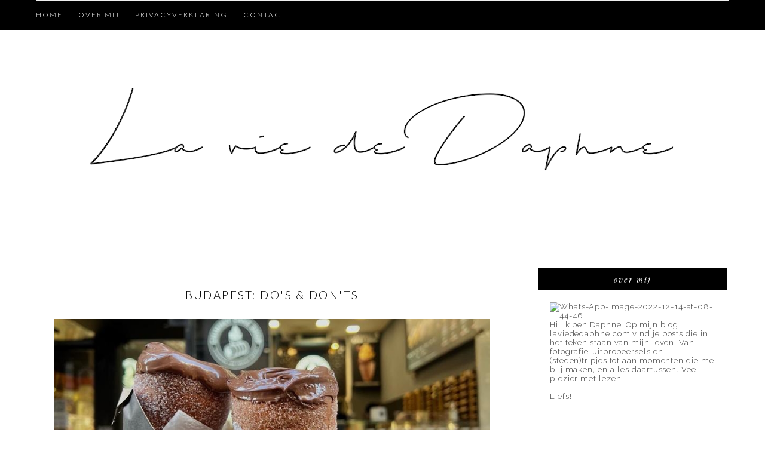

--- FILE ---
content_type: text/html; charset=UTF-8
request_url: https://www.laviededaphne.com/2023/11/budapest-dos-donts.html
body_size: 31200
content:
<!DOCTYPE html>
<html dir='ltr' xmlns='http://www.w3.org/1999/xhtml' xmlns:b='http://www.google.com/2005/gml/b' xmlns:data='http://www.google.com/2005/gml/data' xmlns:expr='http://www.google.com/2005/gml/expr'>
<head>
<link href='https://www.blogger.com/static/v1/widgets/2944754296-widget_css_bundle.css' rel='stylesheet' type='text/css'/>
<link href='https://fonts.googleapis.com/css?family=Raleway' rel='stylesheet'>
</link>
<meta content='width=device-width,initial-scale=1,minimum-scale=1,maximum-scale=1' name='viewport'/>
<meta content='text/html; charset=UTF-8' http-equiv='Content-Type'/>
<meta content='blogger' name='generator'/>
<link href='https://www.laviededaphne.com/favicon.ico' rel='icon' type='image/x-icon'/>
<link href='https://www.laviededaphne.com/2023/11/budapest-dos-donts.html' rel='canonical'/>
<link rel="alternate" type="application/atom+xml" title="La vie de Daphne - Atom" href="https://www.laviededaphne.com/feeds/posts/default" />
<link rel="alternate" type="application/rss+xml" title="La vie de Daphne - RSS" href="https://www.laviededaphne.com/feeds/posts/default?alt=rss" />
<link rel="service.post" type="application/atom+xml" title="La vie de Daphne - Atom" href="https://www.blogger.com/feeds/644715960573916460/posts/default" />

<link rel="alternate" type="application/atom+xml" title="La vie de Daphne - Atom" href="https://www.laviededaphne.com/feeds/1366948801448896939/comments/default" />
<!--Can't find substitution for tag [blog.ieCssRetrofitLinks]-->
<link href='https://blogger.googleusercontent.com/img/b/R29vZ2xl/AVvXsEgcqdRpkjQUzXiyywJYw0Ta0yOzm5TFpgaP4w2P42L5uh_X1e5iBq19MPYCI9nskrGtOJdtCtyYrGGulVe0bV42FzOeK-s4y3HZNEAsY8qFlA4UO01jGXllX4ajp5OuIacJE-zs62l4gOAlKyA5iY6XBDkmXT0DY53QTsEV0O0FzBOeHcqPltmGLOC1W8U/s16000/WhatsApp%20Image%202023-11-10%20at%2013.13.17%20(5).jpeg' rel='image_src'/>
<meta content='https://www.laviededaphne.com/2023/11/budapest-dos-donts.html' property='og:url'/>
<meta content='Budapest: Do&#39;s &amp; Don&#39;ts' property='og:title'/>
<meta content='Persoonlijke blog over beauty, fashion, inspiratie en fotografie' property='og:description'/>
<meta content='https://blogger.googleusercontent.com/img/b/R29vZ2xl/AVvXsEgcqdRpkjQUzXiyywJYw0Ta0yOzm5TFpgaP4w2P42L5uh_X1e5iBq19MPYCI9nskrGtOJdtCtyYrGGulVe0bV42FzOeK-s4y3HZNEAsY8qFlA4UO01jGXllX4ajp5OuIacJE-zs62l4gOAlKyA5iY6XBDkmXT0DY53QTsEV0O0FzBOeHcqPltmGLOC1W8U/w1200-h630-p-k-no-nu/WhatsApp%20Image%202023-11-10%20at%2013.13.17%20(5).jpeg' property='og:image'/>
<title>
Budapest: Do's & Don'ts
          - 
          La vie de Daphne
</title>
<!-- Description and Keywords (start) -->
<meta content='YOUR KEYWORDS HERE' name='keywords'/>
<!-- Description and Keywords (end) -->
<meta content='Budapest: Do&#39;s & Don&#39;ts' property='og:title'/>
<meta content='https://www.laviededaphne.com/2023/11/budapest-dos-donts.html' property='og:url'/>
<meta content='article' property='og:type'/>
<meta content='https://blogger.googleusercontent.com/img/b/R29vZ2xl/AVvXsEgcqdRpkjQUzXiyywJYw0Ta0yOzm5TFpgaP4w2P42L5uh_X1e5iBq19MPYCI9nskrGtOJdtCtyYrGGulVe0bV42FzOeK-s4y3HZNEAsY8qFlA4UO01jGXllX4ajp5OuIacJE-zs62l4gOAlKyA5iY6XBDkmXT0DY53QTsEV0O0FzBOeHcqPltmGLOC1W8U/s16000/WhatsApp%20Image%202023-11-10%20at%2013.13.17%20(5).jpeg' property='og:image'/>
<meta content='La vie de Daphne' property='og:site_name'/>
<meta content='https://www.laviededaphne.com/' name='twitter:domain'/>
<meta content='Budapest: Do&#39;s & Don&#39;ts' name='twitter:title'/>
<meta content='summary_large_image' name='twitter:card'/>
<meta content='https://blogger.googleusercontent.com/img/b/R29vZ2xl/AVvXsEgcqdRpkjQUzXiyywJYw0Ta0yOzm5TFpgaP4w2P42L5uh_X1e5iBq19MPYCI9nskrGtOJdtCtyYrGGulVe0bV42FzOeK-s4y3HZNEAsY8qFlA4UO01jGXllX4ajp5OuIacJE-zs62l4gOAlKyA5iY6XBDkmXT0DY53QTsEV0O0FzBOeHcqPltmGLOC1W8U/s16000/WhatsApp%20Image%202023-11-10%20at%2013.13.17%20(5).jpeg' name='twitter:image'/>
<meta content='Budapest: Do&#39;s & Don&#39;ts' name='twitter:title'/>
<!-- Social Media meta tag need customer customization -->
<meta content='Facebook App ID here' property='fb:app_id'/>
<meta content='Facebook Admin ID here' property='fb:admins'/>
<meta content='@username' name='twitter:site'/>
<meta content='@username' name='twitter:creator'/>
<link href="//fonts.googleapis.com/css?family=Playfair+Display:400,700%7CLora:400,700" rel="stylesheet" type="text/css">
<link href="//fonts.googleapis.com/css?family=Open+Sans:400italic,400,300,600,700,800%7CVerdana:300,400,700&amp;ver=4.1.5" id="gfont-style-css" media="all" rel="stylesheet" type="text/css">
<link href="//fonts.googleapis.com/css?family=Playfair+Display:400,700,400italic" rel="stylesheet" type="text/css">
<link href="//fonts.googleapis.com/css?family=Montserrat:400&amp;subset=latin&amp;ver=1431676409" id="redux-google-fonts-memory-css" media="all" rel="stylesheet" type="text/css">
<link href="//fonts.googleapis.com/css?family=Yesteryear" rel="stylesheet" type="text/css">
<link href='https://fonts.googleapis.com/css?family=Raleway:400,700,500,300' rel='stylesheet' type='text/css'/>
<link href="//fonts.googleapis.com/css?family=Droid+Serif:400,400italic,700,700italic%7CPT+Serif:400,400italic,700,700italic%7CDroid+Sans:400,700&amp;subset=latin,latin-ext" id="themerex-font-style-google_fonts-css" media="all" rel="stylesheet" type="text/css">
<link href='https://fonts.googleapis.com/css?family=Lato%3A300%2C400%2C600%2C700%2C400italic%7CLustria%3A300%2C400%2C600%2C700%2C400italic&subset=latin%2Ccyrillic-ext%2Cgreek-ext%2Ccyrillic' id='letsblog-fonts-css' media='all' rel='stylesheet' type='text/css'/>
<style id='page-skin-1' type='text/css'><!--
/*
-----------------------------------------------
Blogger Template Style
Name:        Glam Up
Author :     http://www.soratemplates.com
License:     Free Version
----------------------------------------------- */
/* Global reset */
/* Based upon 'reset.css' in the Yahoo! User Interface Library: http://developer.yahoo.com/yui */
*, html, body, div, dl, dt, dd, ul, ol, li, h1, h2, h3, h4, h5, h6, pre, form, label, fieldset, input, p, blockquote, th, td { margin:0; padding:0 }
table { border-collapse:collapse; border-spacing:0 }
fieldset, img { border:0 }
address, caption, cite, code, dfn, em, strong, th, var { font-style:normal; font-weight:normal }
ol, ul, li { list-style:none }
caption, th { text-align:left }
h1, h2, h3, h4, h5, h6 { font-size:100%; font-weight:normal }
q:before, q:after { content:''}
/* Global reset-RESET */
strong { font-weight: bold }
em { font-style: italic }
a img { border:none } /* Gets rid of IE's blue borders */
body#layout #header {
margin-bottom: 80px;
clear:both;
}
body#layout #navigation {
height: auto;
margin-bottom: 60px;
margin-top: 30px;
position: relative;
width: 100%;
z-index: 999999;
}
body#layout #navigation-wrapper {
width:40%;
float:left;
}
body#layout #top-social {
width:40%;
float:right;
}
body#layout #widget-area .footerwidget {
width:250px;
margin-right: 20px;
}
body#layout #widget-area .widget, body#layout #sidebar .widget {
width:250px;
}
body {
background-color:#fff;
color: #444;
font-weight: 400;
-webkit-font-smoothing: antialiased;
font-size: 14px;
word-wrap: break-word;
font: normal normal 13px 'Raleway', serif;
margin: 0;
font-weight: 300;
-webkit-font-smoothing: subpixel-antialiased;
color: #404040;
letter-spacing: .07em;
}
p {
font-size:14px;
line-height:26px;
}
a {
text-decoration:none;
color:#cea525;
}
a:hover {
}
a.quickedit img {width:18px!important;height:18px!important;}
h1,h2,h3,h4,h5,h6 {
font-family:"Open Sans", sans-serif;
}
.container {
width:1160px;
margin:0 auto;
}
.container.sp_sidebar {
overflow:hidden;
margin-top: 50px;
}
#main {
width:100%;
}
.container.sp_sidebar #main {
width:790px;
margin-right:30px;
float:left;
}
#sidebar {
width:320px;
float:right;
}
/********************************/
/*** Navigation ***/
/********************************/
#navigation {
background:#171717;
height:50px;
position:fixed;
z-index:999999;
width:100%;
-webkit-backface-visibility: hidden;
}
.slicknav_menu {
display:none;
}
#navigation .container {
position:relative;
}
.menu {
float:left;
}
.menu li {
display:inline-block;
margin-right:22px;
position:relative;
}
.menu li a {
font-family:"Open Sans", sans-serif;
font-size:11px;
font-weight:400;
letter-spacing:2px;
color:#fff;
line-height:50px;
text-transform:uppercase;
display:inline-block;
-o-transition:.3s;
-ms-transition:.3s;
-moz-transition:.3s;
-webkit-transition:.3s;
}
/*** DROPDOWN ***/
.menu .sub-menu,
.menu .children {
background-color: #171717;
display: none;
padding: 0;
position: absolute;
margin-top:0;
left: 0;
z-index: 99999;
}
ul.menu ul a,
.menu ul ul a {
color: #999;
margin: 0;
padding: 6px 10px 7px 10px;
min-width: 160px;
line-height:20px;
-o-transition:.25s;
-ms-transition:.25s;
-moz-transition:.25s;
-webkit-transition:.25s;
transition:.25s;
border-top:1px solid #333;
}
ul.menu ul li,
.menu ul ul li {
padding-right:0;
margin-right:0;
}
ul.menu ul a:hover,
.menu ul ul a:hover {
color: #fff;
background:#333;
}
ul.menu li:hover > ul,
.menu ul li:hover > ul {
display: block;
}
.menu .sub-menu ul,
.menu .children ul {
left: 100%;
top: 0;
}
body#layout div#sidebar {
width: 285px;
}
.menu1 {
text-align:center;
}
div#navigation-wrapper1 {
border-top: 1px solid #ddd;
}
.menu1 li {
display:inline-block;
margin-right:35px;
position:relative;
}
.menu1 li a {
display: block;
line-height: 50px;
color: #7e7e7e;
text-transform: uppercase;
font-size: 12px;
font-weight: 500;
font-family: Raleway;
font-family: Lato;
font-size: 12px;
font-weight: 600;
letter-spacing: 2px;
text-transform: uppercase;
color: #222222;
}
/*** DROPDOWN ***/
.menu1 .sub-menu,
.menu1.children {
background-color: #171717;
display: none;
padding: 0;
position: absolute;
margin-top:0;
left: 0;
z-index: 99999;
}
ul.menu1 ul a,
.menu1 ul ul a {
color: #999;
margin: 0;
padding: 6px 10px 7px 10px;
min-width: 160px;
line-height:20px;
-o-transition:.25s;
-ms-transition:.25s;
-moz-transition:.25s;
-webkit-transition:.25s;
transition:.25s;
border-top:1px solid #333;
}
ul.menu1 ul li,
.menu1 ul ul li {
padding-right:0;
margin-right:0;
}
ul.menu1 ul a:hover,
.menu1 ul ul a:hover {
color: #fff;
background:#333;
}
ul.menu1 li:hover > ul,
.menu1 ul li:hover > ul {
display: block;
}
.menu1 .sub-menu ul,
.menu1 .children ul {
left: 100%;
top: 0;
}
/** Search **/
#top-search {
position:absolute;
right:0;
top:0;
width:40px;
text-align:center;
margin-left:16px;
}
#top-search a {
height:60px;
font-size:14px;
line-height:60px;
color:#999;
background:#353535;
display:block;
-webkit-transition: all 0.2s linear;
-moz-transition: all 0.2s linear;
-ms-transition: all 0.2s linear;
-o-transition: all 0.2s linear;
transition: all 0.2s linear;
}
#top-search a:hover {
color:#ccc;
background:#474747;
}
.show-search {
position:absolute;
top:60px;
right:-1px;
display:none;
z-index:10000;
}
.show-search #searchform input#s {
width:190px;
background:#FFF;
webkit-box-shadow: 0 8px 6px -6px rgba(206,206,206,.2);
-moz-box-shadow:  0 8px 6px -6px rgba(206,206,206,.2);
box-shadow:  0 8px 6px -6px rgba(206,206,206,.2);
}
.show-search #searchform input#s:focus {
border:1px solid #d5d5d5;
}
/*** Top Social ***/
#top-social {
position:absolute;
right:0px;
top:5px;
}
#top-social a i {
line-height: 39px;
font-size: 16px;
font-weight: 300;
/* display: block; */
width: 26px;
/* height: 26px; */
text-align: center;
margin: 0px;
}
/********************************/
/*** Header ***/
/********************************/
#header {
background-color: #fff;
border-top: 8px solid #293335;
}
#logo {
text-align:center;
padding:40px 0;
}
/** Featured area **/
.item .info {
text-align: center;
top: auto;
bottom: 2.857em;
right: auto;
left: 15%;
height: auto;
min-height: 65px;
padding: 1.8em 1.5em 1.8em;
width: 70%;
box-sizing: border-box;
z-index: 9;
background-color: rgba(0,0,0,0.6);
position: absolute;
}
span.feat-cat a {
color: #fff;
}
.info .feat-cat {
color: #ffffff;
line-height: 27px;
padding: 0 15px;
display: inline-block;
text-transform: uppercase;
font-size: 12px;
}
.featured-area {
margin-bottom:50px;
}
#owl-demo .item img{
max-width: 100%;
height: 420px;
opacity: 0.9;
object-fit: cover;
width: 100%;
}
#owl-demo .item .feat-overlay {
width:100%;
bottom:6px;
}
#owl-demo .item .feat-overlay h3 a {
font-size: 15px;
color: #fff;
font-weight: 400;
letter-spacing: 1px;
font-family: 'Playfair Display', serif;
font-weight: 400;
font-size: 18px;
line-height: 30px;
text-transform: capitalize;
}
#owl-demo .item .feat-overlay h3 a:hover {
}
.owl-item:hover .icon-postbanner {
opacity: 1;
filter: alpha(opacity=1);
}
.icon-postbanner {
width: 40px;
height: 40px;
-webkit-border-radius: 50%;
-moz-border-radius: 50%;
-ms-border-radius: 50%;
-o-border-radius: 50%;
border-radius: 50%;
border: 1px solid #ffffff;
opacity: 0.5;
filter: alpha(opacity=50);
float: right;
line-height: 38px;
text-align: center;
}
.feat-text h3 {
margin: 0;
font-size: 12px;
font-family: 'Montserrat';
font-size: 12px;
color: #ffffff;
letter-spacing: 2px;
text-transform: uppercase;
display: inline-block;
}
div#footer-social1 h2 {
display: none;
}
#instafeed{max-width:100%;margin:0 auto;list-style:none;text-align:center;font-family:sans-serif;  line-height: 0px;
border-bottom: 1px solid rgba(34,34,34,0.1);}
#instafeed li{display:inline-block;width: 14.28%;margin:0;padding:0;text-align:left;position:relative}
#instafeed div{margin:0;position:relative}
#instafeed img{max-width:100%;display:block;position:relative;z-index:10;-webkit-transition:-webkit-transform .4s;-moz-transition:-moz-transform .4s;transition:transform .4s}
/********************************/
/*** Grid Item ***/
/********************************/
/* grid title */
.sp-grid-title {
margin-bottom:45px;
text-align:center;
}
.sp-grid-title h3 {
font-size: 26px;
font-weight: 400;
text-transform: uppercase;
letter-spacing:4px;
margin-bottom:4px;
}
.sp-grid-title .sub-title {
font-size: 18px;
font-style: italic;
color: #999;
}
.sp-grid li {
display: inline-block;
vertical-align: top;
width: 300px;
margin-right: 16px;
margin-bottom: 45px;
}
.container.sp_sidebar .sp-grid li {
width:315px;
}
.container.sp_sidebar .sp-grid li:nth-child(3n+3) {
margin-right:16px;
}
.container.sp_sidebar .sp-grid li:nth-child(2n+2) {
margin-right:0;
}
.sp-grid li:nth-child(3n+3) {
margin-right:0;
}
.sp-grid li .item img {
width:100%;
height:auto;
margin-bottom:10px;
}
.sp-grid li .item .cat {
font-size: 11px;
font-weight: 700;
letter-spacing: 1px;
text-transform: uppercase;
font-family:"Open Sans";
margin-bottom:7px;
display:block;
}
.sp-grid li .item .cat a:hover {
text-decoration:underline;
}
.sp-grid li .item h2 {
margin-bottom:8px;
}
.sp-grid li .item h2 a {
font-size: 15px;
color: #000000;
text-transform: uppercase;
letter-spacing: 1px;
font-weight: 700;
-o-transition:.3s;
-ms-transition:.3s;
-moz-transition:.3s;
-webkit-transition:.3s;
}
.sp-grid li .item h2 a:hover {
opacity:.5;
}
.sp-grid li .item p {
margin-bottom:6px;
}
.sp-grid li .item .date {
font-size: 13px;
color: #999;
letter-spacing: 1px;
font-style: italic;
}
/********************************/
/*** Post ***/
/********************************/
.post {
margin-bottom:100px;
padding-bottom: 1px;
margin-bottom: 40px;
min-height: 322px;
background-color: #fff;
}
.single .post {
margin-bottom:70px;
}
/*** Post Header ***/
.post-header {
text-align: center;
}
.post-header .cat a {
display: inline-block;
line-height: 12px;
padding-left: 8px;
padding-top: 5px;
padding-bottom: 15px;
color: #444;
text-transform: uppercase;
font-size: 12px;
color: #ccc8c9;
color: #000000;
font: italic 13px Playfair Display, serif;
letter-spacing: 1px;
}
span.cat {
color: #ccc8c9;
font-family: Droid Sans,serif;
text-transform: uppercase;
}
.post-header .cat a:hover {
text-decoration:underline;
}
.post-header h1 a, .post-header h2 a, .post-header h1 {
text-transform: uppercase;
text-align: center;
letter-spacing: .125em;
line-height: 30px;
margin-bottom: 25px;
display: block;
text-decoration: none;
color: #000000;
font: 300 19px Lato, sans-serif;
line-height: 30px;
}
.post-header h2 a:hover {
opacity:.50;
}
.post_info_date span {
display: inline-block;
padding: 0 1.2em;
background: #ffffff;
position: relative;
z-index: 2;
}
.post_detail.post_date {
width: 40%;
margin: 10px auto 5px;
}
.post_info_date {
color: #000000;
font: italic 13px Playfair Display, serif;
margin-top: 0;
width: 100%;
text-align: center;
letter-spacing: .2em;
padding: 7px 0px 4px;
}
/*** Post image ***/
.post-image {
margin-bottom:18px;
}
.post-image img {
width: 100%;
height: auto;
}
.container.sp_sidebar .post-image.audio iframe {
width:650px;
height:auto;
}
/*** Post Entry ***/
.post-entry {
padding: 0 0px;
text-align: center;
text-align: justify;
line-height: 1.7em;
}
.post-entry img {
max-width:100%;
height:auto;
}
.post-entry p {
margin-bottom:20px;
}
.post-entry a.more-link {
padding: 1.3em 0 0;
font-size: 11px;
font-weight: 500;
text-transform: uppercase;
display: block;
margin: auto;
letter-spacing: 2px;
color: #000;
text-align: center;
}
.post-entry p, .post-entry h1, .post-entry h2, .post-entry h3, .post-entry h4, .post-entry h5, .post-entry h6, .post-entry hr {
margin-bottom:20px;
}
.post-entry h1, .post-entry h2, .post-entry h3, .post-entry h4, .post-entry h5, .post-entry h6 {
color:#000;
font-weight:700;
}
.post-entry h1 {
font-size:30px;
}
.post-entry h2 {
font-size:27px;
}
.post-entry h3 {
font-size:24px;
}
.post-entry h4 {
font-size:20px;
}
.post-entry h5 {
font-size:18px;
}
.post-entry h6 {
font-size:16px;
}
.post-entry hr {
border:0;
height:0;
border-bottom:1px solid #e5e5e5;
clear:both;
}
.post-entry blockquote p {
border-left:3px solid #cea525;
color:#999;
padding:0 18px;
font-family:"Georgia";
font-size:18px;
line-height:28px;
font-style:italic;
}
.break-p {
text-align: center;
}
.myclaso {
overflow: hidden;
margin-bottom: 20px;
}
.post-entry ul, .post-entry ol {
padding-left:45px;
margin-bottom:20px;
}
.post-entry ul li {
margin-bottom:12px;
list-style:square;
}
.post-entry ol li {
margin-bottom:12px;
list-style:decimal;
}
.sticky.post .post-header { border:1px dashed #ddd; padding:20px 0; }
.bypostauthor  {}
.post-entry table { width:100%; margin-bottom:22px; border-collapse:collapse }
.post-entry td, .post-entry th { padding: 12px; border-bottom: 1px #e5e5e5 solid; }
.post-entry th { font-weight:bold; font-size:14px; background:#f5f5f5;}
.post-entry tr:hover {
background:#f9f9f9;
}
/*** Post Share ***/
.post-share {
text-align: center;
margin-bottom: 50px;
border-top: 1px solid #000;
padding-top: 20px;
}
.post-share a {
display:inline-block;
}
.share-box {
margin: 0 10px;
-o-transition: .3s;
-ms-transition: .3s;
-moz-transition: .3s;
-webkit-transition: .3s;
}
.share-box i {
font-size:17px;
}
/*** Post author ***/
.post-author {
margin-bottom: 80px;
margin-top: 70px;
overflow: hidden;
padding: 10px;
border: 1px solid #ddd;
}
.post-authorz {
background-color: #fff;
min-height: 102px;
padding: 20px;
}
.separator a {
margin-left: 0px!important;
}
.separator {
text-align: justify!important;;
}
.author-img {
float:left;
margin-right:30px;
}
.author-img img {
border-radius:50%;
}
.author-content h5 a {
font-size:14px;
letter-spacing:2px;
text-transform:uppercase;
margin-bottom:8px;
color:#000;
display:block;
}
.author-content p {
margin-bottom:8px;
}
.author-content .author-social {
font-size:14px;
color:#bbb;
margin-right:8px;
}
/*** Post related ***/
.post-related {
overflow:hidden;
margin-bottom:80px;
margin-top:70px;
}
.post-box { text-align:center; }
.post-box-title {
font-size:14px;
letter-spacing:2px;
text-transform:uppercase;
margin-bottom:42px;
font-weight:700;
border-bottom:2px solid #444;
padding-bottom:3px;
display:inline-block;
}
.item-related {
width:292px;
float:left;
margin-right:32px;
}
.item-related:last-child { margin-right:0; }
.container.sp_sidebar .item-related{
width:224px;
margin-right:19px;
}
.container.sp_sidebar .item-related:last-child {
margin-right:0;
}
.item-related img {
margin-bottom:6px;
width:100%;
height:auto;
}
.item-related h3 a {
font-size:14px;
text-transform:uppercase;
letter-spacing:2px;
color:#000;
}
.item-related h3 a:hover {
text-decoration:underline;
}
.item-related span.date {
font-size:10px;
font-family:"Open Sans", sans-serif;
text-transform:uppercase;
font-style:italic;
color:#999;
}
/** Post tags ***/
.post-tags {
margin-top:30px;
margin-bottom:50px;
}
.post-tags a {
font-family:"Open Sans", sans-serif;
font-size:11px;
letter-spacing:2px;
text-transform:uppercase;
background:#f2f2f2;
color:#666;
padding:7px 10px 8px;
margin-right:6px;
border-radius:2px;
margin-bottom:5px;
display:inline-block;
}
.post-tags a:hover {
background:#333;
color:#fff;
text-decoration:none;
}
/*** Post Pagination ***/
.post-pagination {
overflow:hidden;
}
.post-pagination .prev-post {
float:left;
width:470px;
}
.post-pagination .next-post {
float:right;
text-align:right;
width:470px;
}
.container.sp_sidebar .post-pagination .prev-post, .container.sp_sidebar .post-pagination .next-post {
width:325px;
}
.post-pagination span {
color:#999;
font-size:16px;
font-style:italic;
letter-spacing:1px;
}
.post-pagination .arrow {
font-size:64px;
color:#ddd;
line-height:64px;
}
.post-pagination .prev-post .arrow {
float:left;
margin-right:18px;
}
.post-pagination .next-post .arrow {
float:right;
margin-left:18px;
}
.pagi-text {
margin-top:11px;
}
.post-pagination h5 {
text-transform:uppercase;
letter-spacing:2px;
font-size:14px;
}
.post-pagination a {
color:#999;
}
.post-pagination a:hover > .arrow, .post-pagination a:hover > .pagi-text span, .post-pagination a:hover {
color:#000;
}
h1.logo_h.logo_h__txt {
text-align: center;
padding: 0px 0 28px;
color: #222;
font-family: 'Playfair Display', serif;
font-weight: 400;
font-size: 80px;
font-weight: bold;
text-transform: lowercase;
}
.widget.PageList h2 {
display: none;
}
/********************************/
/*** Pagination ***/
/********************************/
.pagination {
margin-bottom:100px;
clear:both;
}
.pagination a {
color: #999;
font-family: "Open Sans", sans-serif;
letter-spacing: 3px;
text-transform: uppercase;
font-size: 12px;
font-weight: 600;
}
.pagination a:hover {
text-decoration:none;
color:#000;
}
.pagination .newer {
float:left;
}
.pagination .older {
float:right;
}
.pagination .older {
float: right;
position: relative;
text-align: right;
}
.pagination .newer {
float: left;
position: relative;
text-align: left;
}
.post-nav-icon {
position: absolute;
top: -4px;
width: 44px;
height: 25px;
text-align: center;
line-height: 25px;
/* background-color: #789376; */
color: #000;
letter-spacing: 0;
}
.older .post-nav-icon{
right:0;
}
.newer .post-nav-icon{
left:0;
}
.older .pager-heading {
margin-bottom: 5px;
color:#000;
margin-right: 42px;
}
.older .pager-title {
font-size: 150%;
display: block;
line-height: 1.3;
white-space: normal;
text-overflow: ellipsis;
overflow: hidden;
color:#222;
margin-right: 42px;
}
.newer .pager-heading {
margin-bottom: 5px;
color:#000;
margin-left: 42px;
}
.newer .pager-title {
font-size: 150%;
display: block;
line-height: 1.3;
white-space: normal;
text-overflow: ellipsis;
overflow: hidden;
color:#222;
margin-left: 42px;
}
/*---Flicker Image Gallery-----*/
.flickr_plugin {
width: 100%;
}
.flickr_badge_image {
float: left;
height: 68px;
margin: 8px 5px 0px 5px;
width: 68px;
}
.flickr_badge_image a {
display: block;
}
.flickr_badge_image a img {
display: block;
width: 100%;
height: auto;
-webkit-transition: opacity 100ms linear;
-moz-transition: opacity 100ms linear;
-ms-transition: opacity 100ms linear;
-o-transition: opacity 100ms linear;
transition: opacity 100ms linear;
}
.flickr_badge_image a img:hover {
opacity: .5;
}
/********************************/
/*** Footer Social ***/
/********************************/
#footer-social {
background:#f2f2f2;
padding:40px 0;
text-align:center;
}
#footer-social a {
margin:0 15px;
color:#999;
font-family:"Open Sans", sans-serif;
font-size:11px;
text-transform:uppercase;
font-weight:700;
letter-spacing:1px;
}
#footer-social a:first-child {
margin-left:0;
}
#footer-social a:last-child {
margin-right:0;
}
#footer-social a i {
height:28px;
width:28px;
text-align:center;
line-height:28px;
background:#666;
color:#fff;
border-radius:50%;
margin-right:5px;
font-size:14px;
}
#footer-social a:hover {
text-decoration:none;
color:#000;
}
#footer-social a:hover > i {
background:#000;
}
/********************************/
/*** Footer logo ***/
/********************************/
#footer-logo {
background:#111;
padding:60px 0;
text-align:center;
}
#footer-logo img {
margin-bottom:15px;
}
#footer-logo p {
color:#777;
font-size:15px;
margin-bottom:0;
font-style:italic;
}
#footer-logo p i {
color:#cea525;
font-size:14px;
margin:0 5px 0 7px;
}
/********************************/
/*** Footer Copyright ***/
/********************************/
#footer-copyright {
padding:18px 0;
background:#f2f2f2;
overflow:hidden;
font-family:"Open Sans", sans-serif;
}
#footer-copyright p {
font-size:15px;
color:#888;
float:left;
}
#footer-copyright .to-top {
float:right;
margin-top:6px;
font-size:11px;
text-transform:uppercase;
font-weight:700;
letter-spacing:1px;
color:#888888;
}
#footer-copyright .to-top i {
font-size:14px;
margin-left:3px;
}
#footer-copyright .to-top:hover {
text-decoration:none;
}
div#widget-area a {
color: #000;
}
/********************************/
/*** Widget Area ***/
/********************************/
#widget-area {
overflow: hidden;
padding-bottom: 60px;
border-top: 1px solid #f0f0f0;
padding-top: 70px;
font-size:14px;
}
#widget-area .footerwidget {
float:left;
}
#widget-area .widget, #sidebar .widget {
float: left;
margin-right: 32px;
width: 318px;
}
.footerwidget h2 span {
color: #fff;
font-family: 'Noto Sans',sans-serif;
font-size: 16px;
line-height: 16px;
font-weight: 500;
letter-spacing: 1px;
position: relative;
padding: 8px 16px;
/* top: -20px; */
text-transform: uppercase;
/* border: 1px solid #e3e3e3; */
display: inline-block;
}
#widget-area #container3 {
margin-right:0px;
}
#sidebar .widget {
width: 277px;
margin-right: 0;
float: none;
margin-bottom: 50px;
background-color: #fff;
padding: 20px;
clear: both;
}
div#widget-areaa h2 {
display: none;
}
div#widget-areaa {
margin-top: 40px;
margin-bottom: -8px;
}
.socialfollow { float:none; clear:both; margin:10px 0;}
.socialfollow a i {
line-height: 1;
height: auto;
font-size: 32px;
}
.socialfollow i {
color: #909090;
}
.socialfollow a {
height: 41px;
padding: 10px;
float: left;
text-decoration: none;
display: block;
-webkit-transition: all 0.31s ease;
-moz-transition: all 0.31s ease;
-ms-transition: all 0.31s ease;
-o-transition: all 0.31s ease;
transition: all 0.31s ease;
}
.socialfollow a:hover i{color:#fff}
.socialfollow a.facebook:hover { background: #3b5996; }.socialfollow a.twitter:hover { background: #00acee; }.socialfollow a.vimeo:hover { background: #0dadd6; }.socialfollow a.dribble:hover { background: #d53e68; }.socialfollow a.youtube:hover { background: #cb322c; }.socialfollow a.pinterest:hover { background: #cb2027; }.socialfollow a.google:hover { background: #c3391c; }.socialfollow a.linkedin:hover { background: #0073b2; }.socialfollow a.rss:hover { background: #f29a1d; }.socialfollow a.instagram:hover { background: #457399; }.socialfollow a.other-social:hover { background: #ff5d5e; }
.socialfollow a {
padding: 19px;
width: 29px;
height: 29px;
border: 1px solid #e1e1e1;
margin: 3px;
float: none;
display: inline-block;
text-align: center;
}
div#sidebar h2 span {
color: #fff;
}
#sidebar img {
max-width:280px;
height:auto;
}
#sidebar iframe {
max-width:320px;
height:auto;
}
.widget:last-child {
margin-right:0;
}
.widget-title, #sidebar .widget h2, #widget-area .widget h2 {
margin: -20px -20px -20px -20px;
padding: 15px 0;
color: #ffffff;
color: #ffffff;
text-align: center;
font: italic 13px Playfair Display, serif;
letter-spacing: 2px;
text-transform: lowercase;
font-weight: 300;
padding: 10px 0px;
margin-bottom: 10px;
background: #000000;
}
#sidebar .widget-title, #sidebar .widget h2, #widget-area .widget h2 {
margin-bottom:20px;
}
.widget a:hover {
}
.widget ul li {
margin-bottom:7px;
padding-bottom:7px;
}
.widget ul li:last-child {
margin-bottom:0;
padding-bottom:0;
border-bottom:none;
}
div#PageList1 h2 {
display: none;
}
#sidebar .widget-content.list-label-widget-content span {
float: right;
}
#sidebar .widget ul li {
margin-bottom: 7px;
padding-bottom: 7px;
color: #91979d;
border-bottom: 1px solid #eee;}
/*** Search widget ***/
#searchform input#s {
border: 1px solid #e5e5e5;
background:#fff url(img/searchsubmit.png) no-repeat 96% 13px;
padding:14px 14px;
font-size:11px;
color:#999;
letter-spacing:1px;
}
#searchform #s:focus { outline:none; }
/** searchbar for widget ***/
.widget #searchform input#s {
width:260px;
}
#sidebar .widget #searchform input#s {
width:230px;
}
/*** About Widget ***/
.about-widget img {
max-width:292px;
height:auto;
}
/** Instagram widget support **/
.instag ul.thumbnails > li {
width:32% !important;
}
.instag ul.thumbnails > li img:hover {
opacity:.8;
}
.instag ul li {
margin:0;
padding-bottom:0;
border-bottom:none;
}
.pllexislider ul li {
margin:0;
padding-bottom:0;
border-bottom:none;
}
/*** Tagcloud widget ***/
.widget .tagcloud a {
font-family:"Open Sans", sans-serif;
font-size:10px;
letter-spacing:1px;
text-transform:uppercase;
background:#f2f2f2;
color:#666;
padding:6px 8px 7px;
margin-right:5px;
margin-bottom:8px;
display:inline-block;
border-radius:2px;
}
.widget .tagcloud a:hover {
background:#333;
color:#fff;
}
/*** Calender widget ***/
#wp-calendar {width: 100%; }
#wp-calendar caption { text-align: right; color: #777; font-size: 12px; margin-top: 10px; margin-bottom: 15px; }
#wp-calendar thead { font-size: 12px;  }
#wp-calendar thead th { padding-bottom: 10px; }
#wp-calendar tbody { color: #aaa; }
#wp-calendar tbody td { background: #f5f5f5; border: 1px solid #fff; text-align: center; padding:8px;}
#wp-calendar tbody td a { font-weight:700; color:#222; }
#wp-calendar tbody td:hover { background: #fff; }
#wp-calendar tbody .pad { background: none; }
#wp-calendar tfoot #next { font-size: 10px; text-transform: uppercase; text-align: right; }
#wp-calendar tfoot #prev { font-size: 10px; text-transform: uppercase; padding-top: 10px; }
#wp-calendar thead th { padding-bottom: 10px; text-align: center; }
/** WIDGET ITEMS **/
.widget ul.side-newsfeed li {
list-style-type:none;
margin-bottom:17px;
padding-bottom:13px;
margin-left:0;
}
.widget ul.side-newsfeed li:last-child {
margin-bottom:0;
padding-bottom:0;
}
.widget ul.side-newsfeed li .side-item {
overflow:hidden;
}
.widget ul.side-newsfeed li .side-item .side-image {
float:left;
margin-right:14px;
}
.widget ul.side-newsfeed li .side-item .side-image img {
width:86px;
height:auto;
}
.widget ul.side-newsfeed li .side-item .side-item-text {
overflow:hidden;
}
.widget ul.side-newsfeed li .side-item .side-item-text h4 a {
margin-bottom:1px;
color:#333;
display:block;
font-size:14px;
}
.widget ul.side-newsfeed li .side-item .side-item-text .side-item-meta {
font-size:10px;
letter-spacing:1px;
color:#999;
font-style:italic;
font-family:"Verdana";
}
/** Social Widget **/
.widget-social {
text-align:center;
}
.widget-social a:first-child {
margin-left:0;
}
.widget-social a:last-child {
margin-right:0;
}
.widget-social a i {
height:28px;
width:28px;
text-align:center;
line-height:28px;
background:#666;
color:#fff;
border-radius:50%;
margin:0 2px;
font-size:14px;
}
.widget-social a:hover {
text-decoration:none;
color:#000;
}
.widget-social a:hover > i {
background:#000;
}
/*******************************
*** COMMENTS
*******************************/
.post-comments {
margin-bottom:70px;
margin-top:70px;
}
.comments {
margin-bottom:40px;
}
.comment {
border-bottom:1px dotted #eee;
margin-top:20px;
margin-bottom:34px;
padding-bottom:40px;
}
.comment .avatar-image-container {
float:left;
}
.comment .avatar-image-container img {
border-radius:50%;
width:50px;
height:50px;
max-width:50px;
max-height:50px;
}
.comments .comment-block {
margin-left: 80px;
position: relative;
}
.comment-replies {
margin-left: 40px;
margin-top: 20px;
}
.comments .avatar-image-container {
float: left;
max-height: 50px;
overflow: hidden;
width: 50px;
}
.comment-replies .comment {
border:none;
margin-bottom:0px;
padding-bottom:0px;
}
.thecomment .comment-text {
overflow:hidden;
}
.thecomment .comment-text span.author, cite.user > a {
display:block;
font-size:14px;
text-transform:uppercase;
letter-spacing:2px;
margin-bottom:6px;
color:#333;
font-family:"Open Sans";
}
.thecomment .comment-text span.author a:hover {
text-decoration:underline;
}
span.datetime {
font-size:14px;
color:#999;
font-style:italic;
display:block;
margin-bottom:10px;
}
.thecomment .comment-text em {
font-size:13px;
margin-bottom:-14px;
display:block;
color:orange;
letter-spacing:1px;
}
.thecomment .comment-text em i {
font-size:14px;
color:#f3bd00;
}
.comment-actions a {
float:right;
font-size:11px;
background-color:#aaa;
color:#FFF;
padding:3px 6px 5px 6px;
border-radius:2px;
margin-left:7px;
font-family:"Lato";
-o-transition:.3s;
-ms-transition:.3s;
-moz-transition:.3s;
-webkit-transition:.3s;
transition:.3s;
}
.continue a {
float:left;
margin-bottom:20px;
font-size:11px;
background-color:#aaa;
color:#FFF;
padding:3px 6px 5px 6px;
border-radius:2px;
margin-left:7px;
font-family:"Lato";
-o-transition:.3s;
-ms-transition:.3s;
-moz-transition:.3s;
-webkit-transition:.3s;
transition:.3s;
}
.loadmore a {
font-size:11px;
background-color:#aaa;
color:#FFF;
padding:3px 6px 5px 6px;
border-radius:2px;
margin-left:7px;
font-family:"Lato";
-o-transition:.3s;
-ms-transition:.3s;
-moz-transition:.3s;
-webkit-transition:.3s;
transition:.3s;
}
.post-comments span.reply a.comment-edit-link {
background:#c5c5c5;
}
.post-comments span.reply a:hover {
opacity:.8;
}
ul.children { margin: 0 0 0 55px; }
ul.children li.thecomment { margin:0 0 8px 0; }
/** Reply **/
#respond {
margin-bottom:20px;
overflow:hidden;
}
#respond  h3 {
font-size:14px;
color:#999;
font-weight:400;
margin-bottom:30px;
font-family:"Lato";
letter-spacing:2px;
text-transform:uppercase;
}
#respond h3 a {
color:#000;
display:inline-block;
}
#respond h3 small a {
text-transform:uppercase;
font-size:11px;
background:#333;
color:#FFF;
padding:4px 6px 5px;
border-radius:3px;
margin-left:7px;
letter-spacing:1px;
-o-transition:.3s;
-ms-transition:.3s;
-moz-transition:.3s;
-webkit-transition:.3s;
transition:.3s;
}
#respond h3 small a:hover {
opacity:.8;
}
#respond label {
color:#888;
width:80px;
font-size:14px;
display:inline-block;
font-weight:300;
}
#respond input {
padding:8px 10px;
border:1px solid #DDD;
margin-right:10px;
border-radius: 3px;
color:#999;
margin-bottom:15px;
font-size:11px;
width:250px;
font-family:"Georgia";
}
#respond input:focus {outline:none;}
#respond .comment-form-url {
margin-bottom:10px;
}
#respond textarea {
padding:14px;
border:1px solid #DDD;
border-radius: 3px;
width:95%;
height:120px;
font-size:13px;
color:#777;
margin-bottom:14px;
line-height:20px;
font-family:"Georgia";
}
#respond textarea:focus {outline:none;}
#respond #submit {
font-family:"Lato";
text-transform:uppercase;
letter-spacing:2px;
background:#eee;
border-radius:0;
font-size:11px;
color:#666;
padding:12px 19px 14px;
margin-top:6px;
display:inline-block;
border:none;
-o-transition:.3s;
-ms-transition:.3s;
-moz-transition:.3s;
-webkit-transition:.3s;
transition:.3s;
cursor:pointer;
border-radius:30px;
width:auto;
}
#respond #submit:hover {
background:#333;
color:#FFF;
}
/********************************/
/*** Archive ***/
/********************************/
.archive-box {
background:#f4f4f4;
padding:22px 0 24px;
text-align:center;
margin-bottom:70px;
margin-top:-70px;
border-bottom:1px solid #eee;
}
.archive-box span {
font-size:14px;
font-style:italic;
letter-spacing:1px;
color:#999;
}
.archive-box h1 {
font-size:26px;
letter-spacing:4px;
text-transform:uppercase;
}
.nothing {
margin-bottom:90px;
text-align:center;
}
/* =WordPress Core
-------------------------------------------------------------- */
.alignnone {
margin: 5px 20px 20px 0;
}
.aligncenter,
div.aligncenter {
display: block;
margin: 5px auto 5px auto;
}
.alignright {
float:right;
margin: 5px 0 20px 20px;
}
.alignleft {
float: left;
margin: 5px 20px 20px 0;
}
.aligncenter {
display: block;
margin: 5px auto 5px auto;
}
a img.alignright {
float: right;
margin: 5px 0 20px 20px;
}
a img.alignnone {
margin: 5px 20px 20px 0;
}
a img.alignleft {
float: left;
margin: 5px 20px 20px 0;
}
a img.aligncenter {
display: block;
margin-left: auto;
margin-right: auto
}
.wp-caption {
background: #fff;
border: 1px solid #f0f0f0;
max-width: 96%; /* Image does not overflow the content area */
padding: 5px 3px 10px;
text-align: center;
font-family:"Open Sans";
}
.wp-caption.alignnone {
margin: 5px 20px 20px 0;
}
.wp-caption.alignleft {
margin: 5px 20px 20px 0;
}
.wp-caption.alignright {
margin: 5px 0 20px 20px;
}
.wp-caption img {
border: 0 none;
height: auto;
margin: 0;
max-width: 98.5%;
padding: 0;
width: auto;
}
.wp-caption p.wp-caption-text {
font-size: 11px;
line-height: 17px;
margin: 0;
padding: 0 4px 5px;
}
/*** Custom WordPress gallery style ***/
.gallery .gallery-caption{
font-size:12px;
color:#888;
font-family:"Open Sans";
}
.gallery .gallery-icon img{
border-radius:2px;
border:1px solid #eee !important;
padding:7px;
}
.gallery .gallery-icon img:hover {
border:1px solid #ccc !important;
}
/*** Contact Form 7 ***/
/*********************************************************/
.wpcf7 input {
width:266px;
}
div.wpcf7 {
overflow:hidden;
margin-top:40px;
}
.wpcf7 p.sp_input {
float:left;
margin-right:19px;
}
.wpcf7 p.sp_message {
clear:both;
}
.wpcf7 input, .wpcf7 textarea {
padding:8px;
border:1px solid #DDD;
margin-right:10px;
-webkit-border-radius: 5px;-moz-border-radius: 5px;border-radius: 5px;
color:#777;
font-size:12px;
margin-top:6px;
margin-bottom:6px;
}
.wpcf7 textarea {
width:95%;
}
.wpcf7 .wpcf7-submit {
background:#171717;
-webkit-border-radius: 20px;-moz-border-radius: 20px;border-radius:20px;
padding:12px 24px;
color:#FFF;
letter-spacing:3px;
font-size:11px;
text-transform:uppercase;
cursor:pointer;
-o-transition:.3s;
-ms-transition:.3s;
-moz-transition:.3s;
-webkit-transition:.3s;
transition:.3s;
display:block;
border:none;
width:auto;
}
.wpcf7 .wpcf7-submit:hover {
background:#777;
}
/*** 404 ***/
.error-404 {
margin-bottom:105px;
text-align:center;
}
.error-404 h1 {
font-size:190px;
font-weight:700;
margin-bottom:-25px;
}
.error-404 p {
color:#999;
font-size:18px;
font-style:italic;
}
.author-content {
margin-left: 140px;
}
#logo { padding:45px 0 0px; }
#navigation {       height: 50px;
background: #000000;}
.menu li a {     font-size:12px;font-weight:300!important;font-family: Lato, sans-serif;
color: #ffffff; }
.menu li a:hover {  color:#fff; }
.menu .sub-menu, .menu .children { background: #171717; }
ul.menu ul a, .menu ul ul a { border-top: 1px solid #333333; color:#999999; }
ul.menu ul a:hover, .menu ul ul a:hover { color: #ffffff; background:#333333; }
#top-social a i { color:#fff; }
#top-social a:hover i { color:#fff }
#top-search a { background:#fff}
#top-search a { color:#000 }
#top-search a:hover { color:#cccccc; }
.widget-title , #sidebar .widget h2, #widget-area .widget h2 { color:#666666; }
#sidebar .widget-title, #sidebar .widget h2, #widget-area .widget h2 { background:; color:; }
#footer-social  { background:#f2f2f2; }
#footer-logo { background:#171717; }
#footer-logo p { color:#777777; }
#footer-copyright { background:#202122; }
#footer-copyright p { color:#888888; }
a{ color:#444; }
span.share-box i {
color: #000;
}
span.share-box a,	 #footer-logo p i  color:#b5b8b9; }
.post-entry blockquote p { border-left:3px solid #cea525; }
#main .widget {
width: 100%;
}
#navigation .widget ul li {
border:none;
margin-bottom:0px;
padding-bottom:0px;
}
#navigation .widget a:hover {
text-decoration: none;
}
#widget-area #container3 .widget {
margin-right: 0;
}
.post-body p {
font-size: 13px;
line-height: 20px;
margin-bottom: 20px;
color: #545353;
line-height: 1.8;
font-family: 'Lora';
}

--></style>
<script src="//ajax.googleapis.com/ajax/libs/jquery/1.11.0/jquery.min.js" type="text/javascript"></script>
<script src="//code.jquery.com/jquery-migrate-1.2.1.js" type="text/javascript"></script>
<link href='https://www.blogger.com/dyn-css/authorization.css?targetBlogID=644715960573916460&amp;zx=cf5f9f61-0153-4647-b03b-08789652c5bc' media='none' onload='if(media!=&#39;all&#39;)media=&#39;all&#39;' rel='stylesheet'/><noscript><link href='https://www.blogger.com/dyn-css/authorization.css?targetBlogID=644715960573916460&amp;zx=cf5f9f61-0153-4647-b03b-08789652c5bc' rel='stylesheet'/></noscript>
<meta name='google-adsense-platform-account' content='ca-host-pub-1556223355139109'/>
<meta name='google-adsense-platform-domain' content='blogspot.com'/>

</head>
<style>
    .boxed-icon {																	
      display: inline-block;																	
      width: 24px;																	
      height: 24px;																	
      line-height: 24px;																	
      text-align: center;																	
      font-size: 12px;																	
      border: 1px solid #eaeaea;																	
    }																	
    .boxed-icon.icon-1x {																	
      width: 24px;																	
      height: 24px;																	
      line-height: 24px;																	
      font-size: 12px;																	
    }																	
    .boxed-icon.icon-2x {																	
      width: 30px;																	
      height: 28px;																	
      line-height: 28px;																	
      font-size: 14px;																	
    }																	
    .boxed-icon.icon-3x {																	
      width: 40px;																	
      height: 38px;																	
      line-height: 38px;																	
      font-size: 16px;																	
    }																	
    .boxed-icon.icon-4x {																	
      width: 56px;																	
      height: 54px;																	
      line-height: 54px;																	
      font-size: 18px;																	
    }																	
    .boxed-icon.large {																	
      width: 56px;																	
      height: 54px;																	
      line-height: 54px;																	
    }																	
    .boxed-icon.fill {																	
      background: #222;																	
      border-color: #222;																	
      color: #fff;																	
    }																	
    .boxed-icon.fill:hover {																	
      background: #090909;																	
      border-color: #090909;																	
    }																	
    .facebook {																	
      color: #3b5998;																	
    }																	
    .facebook:hover {																	
      color: #fff;																	
    }																	
    .facebook.boxed-icon {																	
      background: #fff;																	
    }																	
    .facebook.boxed-icon:hover {																	
      color: #fff;																	
      background: #3b5998;																	
      border-color: #3b5998;																	
    }																	
    .facebook.boxed-icon.fill {																	
      background: #fff;																	
      border-color: #999;																	
      color: #999;																	
    }																	
    .facebook.boxed-icon.fill:hover {																	
      background: #2d4373;																	
      border-color: #2d4373;																	
    }																	
    .google-plus {																	
      color: #dd4b39;																	
    }																	
    .google-plus:hover {																	
      color: #fff;																	
    }																	
    .google-plus.boxed-icon {																	
      background: #fff;																	
    }																	
    .google-plus.boxed-icon:hover {																	
      color: #fff;																	
      background: #dd4b39;																	
      border-color: #dd4b39;																	
    }																	
    .google-plus.boxed-icon.fill {																	
      background: #fff;																	
      border-color: #999;																	
      color: #999;																	
    }																	
    .google-plus.boxed-icon.fill:hover {																	
      background: #c23321;																	
      border-color: #c23321;																	
    }																	
    .linkedin {																	
      color: #007bb6;																	
    }																	
    .linkedin:hover {																	
      color: #fff;																	
    }																	
    .linkedin.boxed-icon {																	
      background: #fff;																	
    }																	
    .linkedin.boxed-icon:hover {																	
      color: #fff;																	
      background: #007bb6;																	
      border-color: #007bb6;																	
    }																	
    .linkedin.boxed-icon.fill {																	
      background: #fff;																	
      border-color: #999;																	
      color: #999;																	
    }																	
    .linkedin.boxed-icon.fill:hover {																	
      background: #005983;																	
      border-color: #005983;																	
    }																	
    .pinterest {																	
      color: #cb2027;																	
    }																	
    .pinterest:hover {																	
      color: #fff;																	
    }																	
    .pinterest.boxed-icon {																	
      background: #fff;																	
    }																	
    .pinterest.boxed-icon:hover {																	
      color: #fff;																	
      background: #cb2027;																	
      border-color: #cb2027;																	
    }																	
    .pinterest.boxed-icon.fill {																	
      background: #fff;																	
      border-color: #999;																	
      color: #999;																	
    }																	
    .pinterest.boxed-icon.fill:hover {																	
      background: #9f191f;																	
      border-color: #9f191f;																	
    }																	
    .twitter {																	
      color: #00aced;																	
    }																	
    .twitter:hover {																	
      color: #fff;																	
    }																	
    .twitter.boxed-icon {																	
      background: #fff;																	
    }																	
    .twitter.boxed-icon:hover {																	
      color: #fff;																	
      background: #00aced;																	
      border-color: #00aced;																	
    }																	
    .twitter.boxed-icon.fill {																	
      background: #fff;																	
      border-color: #999;																	
      color: #999;																	
    }																	
    .twitter.boxed-icon.fill:hover {																	
      background: #0087ba;																	
      border-color: #0087ba;																	
    }																	
    .instagram {																	
      color: #3f729b;																	
    }																	
    .instagram:hover {																	
      color: #386589;																	
    }																	
    .instagram.boxed-icon {																	
      background: #fff;																	
    }																	
    .instagram.boxed-icon:hover {																	
      color: #fff;																	
      background: #3f729b;																	
      border-color: #3f729b;																	
    }																	
    .instagram.boxed-icon.fill {																	
      background: #fff;																	
      border-color: #999;																	
      color: #999;																	
    }																	
    .instagram.boxed-icon.fill:hover {																	
      background: #305777;																	
      border-color: #305777;																	
    }																	
    .vk {																	
      color: #45668e;																	
    }																	
    .vk:hover {																	
      color: #3d5a7d;																	
    }																	
    .vk.boxed-icon {																	
      background: #fff;																	
    }																	
    .vk.boxed-icon:hover {																	
      color: #fff;																	
      background: #45668e;																	
      border-color: #45668e;																	
    }																	
    .vk.boxed-icon.fill {																	
      background: #fff;																	
      border-color: #999;																	
      color: #999;																	
    }																	
    .vk.boxed-icon.fill:hover {																	
      background: #344d6c;																	
      border-color: #344d6c;																	
    }																	
    .tumblr {																	
      color: #35465c;																	
    }																	
    .tumblr:hover {																	
      color: #2c3a4c;																	
    }																	
    .tumblr.boxed-icon {																	
      background: #fff;																	
    }																	
    .tumblr.boxed-icon:hover {																	
      color: #fff;																	
      background: #35465c;																	
      border-color: #35465c;																	
    }																	
    .tumblr.boxed-icon.fill {																	
      background: #fff;																	
      border-color: #999;																	
      color: #999;																	
    }																	
    .tumblr.boxed-icon.fill:hover {																	
      background: #222d3c;																	
      border-color: #222d3c;																	
    }																	
    .xing {																	
      color: #cfdc00;																	
    }																	
    .xing:hover {																	
      color: #b7c300;																	
    }																	
    .xing.boxed-icon {																	
      background: #fff;																	
    }																	
    .xing.boxed-icon:hover {																	
      color: #fff;																	
      background: #cfdc00;																	
      border-color: #cfdc00;																	
    }																	
    .xing.boxed-icon.fill {																	
      background: #cfdc00;																	
      border-color: #cfdc00;																	
      color: #fff;																	
    }																	
    .xing.boxed-icon.fill:hover {																	
      background: #9fa900;																	
      border-color: #9fa900;																	
    }																	
    .soundcloud {																	
      color: #f80;																	
    }																	
    .soundcloud:hover {																	
      color: #e67a00;																	
    }																	
    .soundcloud.boxed-icon {																	
      background: #fff;																	
    }																	
    .soundcloud.boxed-icon:hover {																	
      color: #fff;																	
      background: #f80;																	
      border-color: #f80;																	
    }																	
    .soundcloud.boxed-icon.fill {																	
      background: #f80;																	
      border-color: #f80;																	
      color: #fff;																	
    }																	
    .soundcloud.boxed-icon.fill:hover {																	
      background: #cc6d00;																	
      border-color: #cc6d00;																	
    }																	
    .dribbble {																	
      color: #ea4c89;																	
    }																	
    .dribbble:hover {																	
      color: #e7357a;																	
    }																	
    .dribbble.boxed-icon {																	
      background: #fff;																	
    }																	
    .dribbble.boxed-icon:hover {																	
      color: #fff;																	
      background: #ea4c89;																	
      border-color: #ea4c89;																	
    }																	
    .dribbble.boxed-icon.fill {																	
      background: #ea4c89;																	
      border-color: #ea4c89;																	
      color: #fff;																	
    }																	
    .dribbble.boxed-icon.fill:hover {																	
      background: #e51e6b;																	
      border-color: #e51e6b;																	
    }																	
    .youtube {																	
      color: #e52d27;																	
    }																	
    .youtube:hover {																	
      color: #d8201a;																	
    }																	
    .youtube.boxed-icon {																	
      background: #fff;																	
    }																	
    .youtube.boxed-icon:hover {																	
      color: #fff;																	
      background: #e52d27;																	
      border-color: #e52d27;																	
    }																	
    .youtube.boxed-icon.fill {																	
      background: #e52d27;																	
      border-color: #e52d27;																	
      color: #fff;																	
    }																	
    .youtube.boxed-icon.fill:hover {																	
      background: #c21d17;																	
      border-color: #c21d17;																	
    }																	
    .spotify {																	
      color: #7ab800;																	
    }																	
    .spotify:hover {																	
      color: #699f00;																	
    }																	
    .spotify.boxed-icon {																	
      background: #fff;																	
    }																	
    .spotify.boxed-icon:hover {																	
      color: #fff;																	
      background: #7ab800;																	
      border-color: #7ab800;																	
    }																	
    .spotify.boxed-icon.fill {																	
      background: #7ab800;																	
      border-color: #7ab800;																	
      color: #fff;																	
    }																	
    .spotify.boxed-icon.fill:hover {																	
      background: #588500;																	
      border-color: #588500;																	
    }																	
    .post-links .post-link {																	
      display: inline-block;																	
      height: 40px;																	
      line-height: 40px;																	
      position: relative;																	
    }																	
    .post-links .post-link:before {																	
      content: '';																	
      display: inline-block;																	
      opacity: 0.6;																	
    }																	
    .post-links .post-link:hover:before {																	
      opacity: 1;																	
    }																	
    .post-links .post-link.comment-link {																	
      width: 170px;																	
      margin-right: 2px;																	
      font-size: 14px;																	
      /* font-weight: bold; */																	
      font-family: Raleway;																	
      color: #999;																	
      font-weight: 600;																	
    }																	
    .post-links .post-link.share-article-loop {																	
      width: 42px;																	
      margin-right: 2px;																	
    }																	
    .post-links .post-link.share-article-loop:before {																	
      width: 20px;																	
      height: 11px;																	
      background: transparent url("https://blogger.googleusercontent.com/img/b/R29vZ2xl/AVvXsEiZz_t0xOLRZTdzwe400YuZNRrxwbo7_zAfFbpa_U3cKT_02CENkjl4fU_Vn73JeKsoS8_RN-m68R7Lyj0Fu7B0fXr2pgiEq5QEXWkblPmnQQ-TqMNWvxL4YdccHOroYG-_ozEvTPJOGNox/s1600/share-icon.png");																	
      -moz-background-size: 20px 11px;																	
      -o-background-size: 20px 11px;																	
      -webkit-background-size: 20px 11px;																	
      background-size: 20px 11px;																	
    }																	
    .post-links .post-link.share-article-loop .boxed-icon {																	
      width: 40px;																	
      height: 40px;																	
      line-height: 40px;																	
      position: absolute;																	
      top: -1px;																	
      left: 0;																	
      font-size: 18px;																	
      opacity: 0;																	
      border-radius: 50%;																	
      -moz-transition: none;																	
      -o-transition: none;																	
      -webkit-transition: none;																	
      transition: none;																	
    }																	
    .post-links .post-link.share-article-loop .boxed-icon:nth-child(1) {																	
      z-index: 4;																	
      -moz-transform: translateX(30);																	
      -ms-transform: translateX(30);																	
      -webkit-transform: translateX(30);																	
      transform: translateX(30);																	
    }																	
    .post-links .post-link.share-article-loop .boxed-icon:nth-child(2) {																	
      z-index: 3;																	
      -moz-transform: translateX(72px);																	
      -ms-transform: translateX(72px);																	
      -webkit-transform: translateX(72px);																	
      transform: translateX(72px);																	
    }																	
    .post-links .post-link.share-article-loop .boxed-icon:nth-child(3) {																	
      z-index: 2;																	
      -moz-transform: translateX(114px);																	
      -ms-transform: translateX(114px);																	
      -webkit-transform: translateX(114px);																	
      transform: translateX(114px);																	
    }																	
    .post-links .post-link.share-article-loop .boxed-icon:nth-child(4) {																	
      z-index: 1;																	
      -moz-transform: translateX(156px);																	
      -ms-transform: translateX(156px);																	
      -webkit-transform: translateX(156px);																	
      transform: translateX(156px);																	
    }																	
    .post-links .post-link.share-article-loop:hover .boxed-icon {																	
      opacity: 1;																	
    }																	
    .post-links .post-link.share-article-loop:hover .boxed-icon:nth-child(1) {																	
      -moz-transform: translateX(41px);																	
      -ms-transform: translateX(41px);																	
      -webkit-transform: translateX(41px);																	
      transform: translateX(41px);																	
      -moz-transition-delay: 0s;																	
      -o-transition-delay: 0s;																	
      -webkit-transition-delay: 0s;																	
      transition-delay: 0s;																	
    }																	
    .post-links .post-link.share-article-loop:hover .boxed-icon:nth-child(2) {																	
      -moz-transform: translateX(83px);																	
      -ms-transform: translateX(83px);																	
      -webkit-transform: translateX(83px);																	
      transform: translateX(83px);																	
      -moz-transition-delay: 0.1s;																	
      -o-transition-delay: 0.1s;																	
      -webkit-transition-delay: 0.1s;																	
      transition-delay: 0.1s;																	
    }																	
    .post-links .post-link.share-article-loop:hover .boxed-icon:nth-child(3) {																	
      -moz-transform: translateX(125px);																	
      -ms-transform: translateX(125px);																	
      -webkit-transform: translateX(125px);																	
      transform: translateX(125px);																	
      -moz-transition-delay: 0.2s;																	
      -o-transition-delay: 0.2s;																	
      -webkit-transition-delay: 0.2s;																	
      transition-delay: 0.2s;																	
    }																	
    .post-links .post-link.share-article-loop:hover .boxed-icon:nth-child(4) {																	
      -moz-transform: translateX(167px);																	
      -ms-transform: translateX(167px);																	
      -webkit-transform: translateX(167px);																	
      transform: translateX(167px);																	
      -moz-transition-delay: 0.3s;																	
      -o-transition-delay: 0.3s;																	
      -webkit-transition-delay: 0.3s;																	
      transition-delay: 0.3s;																	
    }																	
    .post-links span {																	
      font-size: 10px;																	
      line-height: 40px;																	
      margin-left: 5px;																	
      color: #959595;																	
      text-transform: uppercase;																	
      vertical-align: middle;																	
    }																	
    .post-links.just-shares {																	
      display: block;																	
    }																	
    .post-links.just-shares:before {																	
      content: '';																	
      display: inline-block;																	
      position: relative;																	
      top: 0;																	
      width: 15px;																	
      height: 9px;																	
      background: transparent url(https://blogger.googleusercontent.com/img/b/R29vZ2xl/AVvXsEiZz_t0xOLRZTdzwe400YuZNRrxwbo7_zAfFbpa_U3cKT_02CENkjl4fU_Vn73JeKsoS8_RN-m68R7Lyj0Fu7B0fXr2pgiEq5QEXWkblPmnQQ-TqMNWvxL4YdccHOroYG-_ozEvTPJOGNox/s1600/share-icon.png);																	
      -moz-background-size: 15px 8.25px;																	
      -o-background-size: 15px 8.25px;																	
      -webkit-background-size: 15px 8.25px;																	
      background-size: 15px 8.25px;																	
    }																	
    .post-links.just-shares span {																	
      line-height: 1;																	
    }																	
    .post-links .post-link.share-article-loop:hover .boxed-icon {																	
      -moz-transition: all 0.25s linear;																	
      -o-transition: all 0.25s linear;																	
      -webkit-transition: all 0.25s linear;																	
      transition: all 0.25s linear;																	
    }																	
  </style>
<style>
    .horizontal-optin {																	
      background: #202122;																	
      height: 109px;																	
      /* margin-bottom: 20px; */																	
    }																	
    .enews {																	
      float: left;																	
    }																	
    input { color: #333;  width:175px; -moz-box-sizing: border-box; box-sizing: border-box; }																	
    input[type=text], select, textarea {  background: #F45A5A;																	
      border-color: rgba(0, 0, 0, 0);																	
      -moz-border-radius: 3px;																	
      cursor: pointer;																	
      padding: 12px 15px;																	
      text-transform: uppercase;																	
      display: inline-block;																	
      background: #0db9e7;																	
      font-size: 12px;																	
      letter-spacing: 3px;																	
      font-weight: bold;																	
      height: 42px; }																	
    textarea { color: #333; font-size: 12px; text-transform: none; }																	
    #subbox {   border-style: none none solid;																	
      width: 420px;																	
      text-transform: uppercase;																	
      background: #2b2d2f;																	
      color: #d5d2e5;																	
      font-size: 13px;																	
      padding: 30px;																	
      font-weight: 400;																	
      letter-spacing: 2px;																	
      height: 109px;}																	
    /***** Button CSS *****/																	
    input[type="button"],																	
    input[type="submit"], .showpageNum a, .showpage a, .showpagePoint, .button {   border-color: rgba(0, 0, 0, 0);																	
      -moz-border-radius: 3px;																	
      cursor: pointer;																	
      padding: 12px 15px;																	
      text-transform: uppercase;																	
      display: inline-block;																	
      background: #EF2673;																	
      font-size: 12px;																	
      letter-spacing: 3px;																	
      font-weight: bold;																	
      height: 109px;																	
      color: #fff;}																	
    input:hover[type="button"],																	
    input:hover[type="submit"], .showpageNum a:hover, .showpage a:hover, .showpagePoint, .button:hover { background: #000; color: #fff; text-decoration: none; }																	
    /***** Btnt Social Share widget CSS ******/																	
    .btnt-social { float: left; margin: 5px 5px 0 0; width: 90px; }																	
    div#btntEmailsub {																	
      float: right;																	
    }																	
    .enews h6 {																	
      color: #fff;																	
      font-size: 31px;																	
      font-weight: 600;																	
      margin: 28px 0 0;																	
      line-height: 1;																	
      letter-spacing: 3px;																	
    }																	
    .enews p {																	
      font: 14px/22px 'Open Sans', Trebuchet MS, Helvetica, Arial, sans-serif;																	
      margin: 0 0 20px 0;																	
      color: #424242;																	
      font-size: 13px;																	
      line-height: 1.6;																	
      font-weight: 400;																	
      color: #ddd;																	
      margin-top: 10px;																	
      margin-bottom: 0;																	
      font-size: 14px;																	
    }																	
    .enews h6 span {																	
      font: 14px/22px 'Open Sans', Trebuchet MS, Helvetica, Arial, sans-serif;																	
      font-weight: 300;																	
      font-size: 31px;																	
    }																	
    .enews h6 {																	
      font: 14px/22px 'Open Sans', Trebuchet MS, Helvetica, Arial, sans-serif;																	
      color: #ffffff;																	
      font-size: 31px;																	
      font-weight: 600;																	
      margin: 28px 0 0;																	
      line-height: 1;																	
    }																	
    .enews .widget-title {																	
      margin-bottom: -4px;																	
    }																	
  </style>
<style type='text/css'>
  </style>
<style type='text/css'>
    .social_wrapper {																	
      width: auto;																	
      margin: 0;																	
      left: 60px;																	
      top:40px;																	
      text-align: left;																	
      position: absolute;																	
    }																	
    .social_wrapper a {																	
      font-size: 18px;																	
    }																	
    .social_wrapper ul {																	
      list-style: none;																	
      margin-left: 0 !important;																	
      text-align: left;																	
    }																	
    .social_wrapper ul li {																	
      margin-right: 10px;																	
      float: left;																	
    }																	
    .social_wrapper ul li a {																	
      opacity: 1;																	
      display: block;																	
      line-height: 0;																	
      color: #222;																	
    }																	
  </style>
<style type='text/css'>
    #postCommentSubmit {																	
      background-color: #EF2673!important;																	
      border: 1px solid #D80053!important;																	
      color: #fff;																	
      font-weight: bold;																	
      margin: 0 8px 6px 0;																	
    }																	
  </style>
<style type='text/css'>
    /*************************************************																	
    *	10. Tablet									 *							
    *************************************************/																	
    @media only screen and (max-width: 1160px) {																	
      .container {																
        width:960px;															
      }																
      .post {																	
        width: 100%;																	
      }																	
      .container.sp_sidebar {																	
        padding: 0 10px;																	
      }																	
      .container.sp_sidebar #main {																	
        width: 600px;																	
        margin-right: 20px;																	
      }																
      .container.sp_sidebar #sidebar {																
        width: auto;															
        margin-right: 0px;																	
      }																
      #widget-area .widget, #sidebar .widget {																	
        float: left;																	
        margin-right: 0px;																	
        width: 280px;																	
      }																	
      #side-bar {float:right;}																	
      #subbox {																	
        width: 375px;}																	
      #footer-copyright {																	
        padding: 18px 10px;																	
      }																	
    }																	
    @media only screen and (max-width:1024px) {																	
      .container.sp_sidebar #main {																	
        width: 600px;																	
      }																	
      .container.sp_sidebar #sidebar .widget-content {overflow: hidden;}																	
    }																	
    @media only screen and (max-width: 980px) {																	
      .container.sp_sidebar #main {																	
        width: 600px;																	
        margin-right: 20px;																	
      }																	
    }																	
    @media only screen and (max-width: 979px) {																	
      .horizontal-optin {height: 210px;}																	
      .container {																	
        width: 780px;																	
      }																	
      #navigation .container {																	
        position: relative;																	
        width: auto;																	
      }																	
      .secondary-post.col-post header {																	
        width: 72%;																	
      }																	
      #navigation-wrapper {																
        display:none;															
      }																
      #logo img {																
        max-width:726px;															
        height:auto;															
      }																
      .slicknav_menu {																
        display:block;															
      }																
      .post-image.audio iframe {																
        width:726px;															
        height:auto;															
      }																
      .container.sp_sidebar .post-image.audio iframe {															
        width: 526px;														
        height:auto;														
      }															
      .item-related {																
        width:230px;															
        margin-right:17px;															
      }																
      .post-pagination .prev-post {																
        width:383px;															
      }																
      .post-pagination .next-post {																
        width:383px;															
      }																
      .container.sp_sidebar #sidebar .widget {																	
        width: 188px;																	
        overflow: hidden;																	
      }																	
      #widget-area .widget img, #sidebar .widget img {																
        max-width:100%;															
        height:auto;															
      }																
      #widget-area .widget iframe, #sidebar .widget iframe {																
        max-width:100% !important;															
        height:auto;															
      }																
      #footer-logo img {																
        max-width:726px;															
        height:auto;															
      }																
      #footer-social a {																
        margin:0 15px;															
      }																
      #footer-social a i {																
        height:32px;															
        width:32px;															
        line-height:32px;															
        margin-right:0;															
        font-size:14px;															
      }																
      #footer-social a span {																
        display:none;															
      }																
      .wpcf7 input {																
        width:208px;															
      }																
      .sp-grid li {																
        width:353px;															
      }																
      .sp-grid li:nth-child(3n+3) {																
        margin-right:16px;															
      }																
      .sp-grid li:nth-child(2n+2) {																
        margin-right:0;															
      }																
      .container.sp_sidebar #main {																
        width: 526px;															
        margin-right:20px;															
      }																
      .container.sp_sidebar #sidebar {																
        width:230px;															
      }																
      .container.sp_sidebar .sp-grid li {																
        width:228px;															
      }																
      .container.sp_sidebar .item-related {																
        width:149px;															
        margin-right:14px;															
      }																
      .container.sp_sidebar .item-related:last-child {																
        margin-right:0;															
      }																
      .container.sp_sidebar .item-related h3 a {																
        font-size:12px;															
        letter-spacing:1px;															
      }																
      .container.sp_sidebar #respond textarea {																
        width:93%;															
      }																
    }																	
    /*************************************************																	
    *	Mobile Portrait								 *								
    *************************************************/																	
    @media only screen and (max-width: 800px) {																	
      .container.sp_sidebar .item-related {																	
        width: 142px;																	
      }																	
    }																	
    @media only screen and (max-width: 768px) {																	
      .owl-carousel .owl-wrapper-outer {height: 320px !important;}																	
      .owl-carousel .owl-item {																	
        height: 320px !important;																	
      }																	
      .horizontal-optin {height: 210px;}																	
      #subbox {width: 289px;}																	
      .container {																
        width:480px;															
      }																
      .post-image,.break-p {																	
        width: 100%;																	
      }																	
      .featured-post .secondary-post {																	
        width: 100%;																	
        margin-top: 0px;																	
      }																	
      .break-p{margin-top:0px}																	
      #logo img {																
        max-width:480px;															
        height:auto;															
      }																
      .post-image img {																
        width:480px;															
        height:auto;															
      }																
      .post-image.audio iframe {																
        width:480px;															
        height:auto;															
      }																
      .item-related {																
        width:440px;															
        margin-bottom:30px;															
      }																
      .share-box {																
        width:42px; 															
        height:42px; 															
        line-height:42px;															
        margin:0 10px;															
      }																
      .post-pagination .prev-post {																
        width:480px;															
      }																
      .post-pagination .next-post {																
        width:480px;															
      }																
      #widget-area .widget, #sidebar .widget {																
        width:440px;															
        margin-right:32px;															
        float:left;															
        margin-bottom:35px;															
      }																
      #footer-logo img {																
        max-width:440px;															
        height:auto;															
      }																
      #footer-social a {																
        margin:0 12px;															
      }																
      #footer-social a i {																
        height:32px;															
        width:32px;															
        line-height:32px;															
        margin-right:0;															
        font-size:14px;															
      }																
      .wpcf7 textarea {																
        width:95%;															
      }																
      .sp-grid li {																
        width:230px;															
      }																
      .sp-grid li:nth-child(3n+3) {																
        margin-right:16px;															
      }																
      .sp-grid li:nth-child(2n+2) {																
        margin-right:0;															
      }																
      .container.sp_sidebar .sp-grid li {															
        width:230px;														
      }															
      .container.sp_sidebar .sp-grid li:nth-child(3n+3) {															
        margin-right:16px;														
      }															
      .container.sp_sidebar .sp-grid li:nth-child(2n+2) {															
        margin-right:0;														
      }															
      .container.sp_sidebar #main {																
        width:480px;															
        margin-right:0;															
      }																
      .container.sp_sidebar #sidebar {																
        width:480px;															
      }																
      .container.sp_sidebar #sidebar .widget {															
        width:440px;														
      }															
      .container.sp_sidebar .item-related {																
        width:440px;															
        margin-bottom:30px;															
      }																
    }																	
    @media only screen and (max-width: 580px) {																	
      .container {																	
        width: 340px;																	
      }																	
      .post_detail.post_date {																	
        width: 70%;    																	
      }																	
      .container.sp_sidebar #main {																	
        width: 340px;																	
        margin-right: 0px;																	
      }																	
      .post-image img {																	
        width: 340px;																	
        height: auto;																	
      }																	
      .post-image.audio iframe {																	
        width:340px;																
        height:auto;																
      }																	
      #logo img {																	
        max-width:340px;																
        height:auto;																
      }																	
      .container.sp_sidebar #sidebar {																	
        width: 340px;																	
      }																	
      .container.sp_sidebar #sidebar .widget {																	
        width: 300px;																	
      }																	
      #footer-copyright .to-top {display: none;}																	
      #footer-copyright {																	
        text-align: center;																	
      }																	
      .owl-carousel .owl-wrapper-outer {																	
        height: 250px !important;																	
      }																	
      .owl-carousel .owl-item {																	
        height: 250px !important;																	
      }																	
      #owl-demo .item img {																	
        height: 250px;																	
      }																	
    }																	
    @media only screen and (max-width: 359px) {																	
      #logo img {																	
        max-width: 280px;																	
        height: auto;																	
      }																	
      .container {																	
        width: 280px;																	
      }																	
      .container.sp_sidebar #main {																	
        width: 280px;																	
      }																	
      .post-image img {																	
        width: 280px;																	
        height: auto;																	
      }																	
      .post-image.audio iframe {																	
        width:280px;																
        height:auto;																
      }																	
      .container.sp_sidebar #sidebar {																	
        width: 280px;																	
      }																	
      .post_detail.post_date {																	
        width: 100%;    																	
      }																	
      .container.sp_sidebar #sidebar .widget {																	
        width: 260px;																	
        padding: 10px;																	
      }																	
    }																	
    @media only screen and (max-width: 319px) {																	
      .social_wrapper {display: none;}																	
      #header {																	
        padding-top: 40px;    																	
      }																	
      #logo {																	
        padding: 0;																	
      }																	
      #logo img {																	
        max-width: 200px;																	
        height: auto;																	
      }																	
      .container {																	
        width: 200px;																	
      }																	
      .container.sp_sidebar #main {																	
        width: 200px;																	
        margin-right: 0px;																	
      }																	
      .post {																	
        padding: 0;																	
        margin: 10px 6% 0px 0px;																	
      }																	
      .post-header h2 a {font-size: 18px;}																	
      .post-image img {																	
        width: 200px;																	
        height: auto;																	
      }																	
      .post-image.audio iframe {																	
        width:200px;																
        height:auto;																
      }																	
      .post-image img {min-height: auto;}																	
      .container.sp_sidebar #sidebar {																	
        width: 200px;																	
      }																	
      .container.sp_sidebar #sidebar .widget {																	
        width: 180px;																	
      }																	
      .PopularPosts img {																	
        width: 52px;																	
      }																	
      .PopularPosts .item-title {																	
        line-height: 1.3em;																	
      }																	
      .post_detail.post_date {																	
        width: 100%;    																	
      }																	
    }																	
    /*																	
    Mobile Menu Core Style																	
    */																	
    .slicknav_btn { position: relative; display: block; vertical-align: middle; float: left;  line-height: 27px; cursor: pointer;  height:27px;}																	
    .slicknav_menu  .slicknav_menutxt { display: block; line-height: 1.188em; float: left; }																	
    .slicknav_menu .slicknav_icon { float: left; margin: 0.188em 0 0 0.438em; }																	
    .slicknav_menu .slicknav_no-text { margin: 0 }																	
    .slicknav_menu .slicknav_icon-bar { display: block; width: 1.125em; height: 0.125em; }																	
    .slicknav_btn .slicknav_icon-bar + .slicknav_icon-bar { margin-top: 0.188em }																	
    .slicknav_nav { clear: both }																	
    .slicknav_nav ul,																	
    .slicknav_nav li { display: block }																	
    .slicknav_nav .slicknav_arrow { font-size: 0.8em; margin: 0 0 0 0.4em; }																	
    .slicknav_nav .slicknav_item { cursor: pointer; }																	
    .slicknav_nav .slicknav_row { display: block; }																	
    .slicknav_nav a { display: block }																	
    .slicknav_nav .slicknav_item a,																	
    .slicknav_nav .slicknav_parent-link a { display: inline }																	
    .slicknav_menu:before,																	
    .slicknav_menu:after { content: " "; display: table; }																	
    .slicknav_menu:after { clear: both }																	
    /* IE6/7 support */																	
    .slicknav_menu { *zoom: 1 }																	
    /* 																	
    User Default Style																	
    Change the following styles to modify the appearance of the menu.																	
    */																	
    .slicknav_menu {																	
      font-size:16px;																	
    }																	
    /* Button */																	
    .slicknav_btn {																	
      margin: 10px 5px 12px;																	
      text-decoration:none;																	
      text-shadow: 0 1px 1px rgba(255, 255, 255, 0.75);																	
      -webkit-border-radius: 4px;																	
      -moz-border-radius: 4px;																	
      border-radius: 4px;  																	
    }																	
    /* Button Text */																	
    .slicknav_menu  .slicknav_menutxt {																	
      color: #FFF;																	
      font-weight: bold;																	
      text-shadow: 0 1px 3px #000;																	
    }																	
    /* Button Lines */																	
    .slicknav_menu .slicknav_icon-bar {																	
      background-color: #f5f5f5;																	
    }																	
    .slicknav_menu {																	
      background:#171717;																	
    }																	
    .slicknav_nav {																	
      color:#fff;																	
      margin:0;																	
      padding:0;																	
      font-size:0.875em;																	
    }																	
    .slicknav_nav, .slicknav_nav ul {																	
      list-style: none;																	
      overflow:hidden;																	
    }																	
    .slicknav_nav ul {																	
      padding:0;																	
      margin:0 0 0 20px;																	
    }																	
    .slicknav_nav .slicknav_row {																	
      padding:5px 10px;																	
      margin:2px 5px;																	
    }																	
    .slicknav_nav a{																	
      padding:5px 10px;																	
      margin:2px 5px;																	
      text-decoration:none;																	
      color:#fff;																	
      font-family:"Open Sans", sans-serif;																
      font-size:11px;																
      font-weight:400;																
      letter-spacing:2px;																
      color:#fff;																
      text-transform:uppercase;																
    }																	
    .slicknav_nav .slicknav_item a,																	
    .slicknav_nav .slicknav_parent-link a {																	
      padding:0;																	
      margin:0;																	
    }																	
    .slicknav_nav .slicknav_row:hover {																	
    }																	
    .slicknav_nav a:hover{																	
      background:#333;																	
      color:#fff;																	
    }																	
    .slicknav_nav .slicknav_txtnode {																	
      margin-left:15px;   																	
    }																	
    .slicknav_menu .slicknav_no-text {																	
      margin-top:7px;																
    }																	
  </style>
<style>
      @media only screen and (max-width: 1160px) {																	
        .post {																	
          width: auto;																	
        }																	
        .container.sp_sidebar #main {																	
          width: 620px;																	
        } 																	
        .container.sp_sidebar .item-related {																	
          width: 174px;																	
        }																	
      }																	
      @media only screen and (max-width: 1024px) {																	
        .container.sp_sidebar #main {																	
          width: 620px;																	
        }																	
        .container.sp_sidebar .item-related {																	
          width: 174px;																	
          display: inline-block;																	
          float: left;																	
          height: auto;																	
        } 																	
      }																	
      @media only screen and (max-width: 979px) {																	
        .container.sp_sidebar #main {																	
          width: 530px;																	
        }																	
        .container.sp_sidebar .item-related {																	
          width: 147px;																	
        }																	
      }																	
      @media only screen and (max-width: 800px) {																	
        .container.sp_sidebar { 																	
          width: 529px;																	
        }																	
        .container.sp_sidebar #main {																	
          width: 100%;																	
        }																	
        .post {																	
          padding: 0px !important;																	
        }																	
        #side-bar {																	
          float: none;																	
        }																	
        .container.sp_sidebar #sidebar {																	
          margin-top: 20px;																	
          width: 100%;																	
          display: block;																	
        }																	
        .container.sp_sidebar #sidebar .widget {																	
          width: auto;																	
          overflow: hidden;																	
          float: none;																	
        }																	
        .container.sp_sidebar .item-related {																	
          width: 167px;																	
        }																	
      }																	
      @media only screen and (max-width: 768px) {																	
        .post {																	
          padding: 26px !important;																	
        }																	
        .container.sp_sidebar #sidebar .widget {																	
          margin-right: 0;																	
          margin-bottom: 0;																	
        }																	
        .widget-title, #sidebar .widget h2, #widget-area .widget h2 {																	
          margin: 0;    																	
        }																	
        .container.sp_sidebar #sidebar .widget-content {																	
          padding: 20px 0;																	
        }																	
        .container.sp_sidebar .item-related {																	
          width: 149px;																	
        }																	
      }																	
      @media only screen and (max-width: 580px) {																	
        .container.sp_sidebar {																	
          width: 340px;																	
        }																	
        .post-author {display: none;}																	
        .post {																	
          padding: 0px !important;																	
        }																	
        .container.sp_sidebar .item-related {																	
          width: 100%;																	
        }																	
        .container.sp_sidebar #sidebar .widget {																	
          padding: 0px;    																	
        }																	
        .container.sp_sidebar #sidebar .widget-content {																	
          padding: 20px 0;																	
        }																	
        #footer-copyright p {																	
          float: none;    																	
        }																	
      }																	
      @media only screen and (max-width: 359px) {																	
        .container.sp_sidebar {																	
          width: 280px;																	
        }																	
        .share-box {																	
          width: 40px;																	
          height: 40px;																	
          line-height: 40px;																	
          margin: 0px 2px;																	
        }																	
      }																	
      @media only screen and (max-width: 319px) {																	
        .container.sp_sidebar {																	
          width: 200px;																	
        }																	
        .share-box {																	
          width: 40px;																	
          height: 40px;																	
          line-height: 40px;																	
          margin: 0px 2px;																	
        }																	
        .post-header h1 {font-size: 18px;}																	
      }																	
    </style>
<style type='text/css'>
    #postCommentSubmit {																	
      background-color: #EF2673!important;																	
      border: 1px solid #D80053!important;																	
      color: #fff;																	
      font-weight: bold;																	
      margin: 0 8px 6px 0;																	
    }																	
  </style>
<style>
      div#navigation-wrapper {																	
        border-bottom: 1px solid #eee;																	
        margin-bottom: 40px;																	
      }																	
    </style>
<style>
      .post {																	
        padding: 30px;																	
      }																	
    </style>
<link href='//maxcdn.bootstrapcdn.com/font-awesome/4.3.0/css/font-awesome.min.css' rel='stylesheet'/>
<link href="//fonts.googleapis.com/css?family=Open+Sans:300italic,400italic,700italic,400,700,300&amp;subset=latin,cyrillic-ext&amp;ver=3.9.2" id="default_headings_font-css" media="all" rel="stylesheet" type="text/css">
<link href="//fonts.googleapis.com/css?family=Crimson+Text:400,700,400italic,700italic&amp;ver=3.9.2" id="default_body_font-css" media="all" rel="stylesheet" type="text/css">
<script src="//ajax.googleapis.com/ajax/libs/jquery/1.11.0/jquery.min.js" type="text/javascript"></script>
<script src="//code.jquery.com/jquery-migrate-1.2.1.js" type="text/javascript"></script>
<script type='text/javascript'>
    //<![CDATA[																	
    var classicMode = false ;																	
    var summary = 20;																	
    var indent = 3;																	
    imgr = new Array();																	
    imgr[0] = "https://blogger.googleusercontent.com/img/b/R29vZ2xl/AVvXsEi6oXbRvUWyu9NqYH_FxCFxe3sR1Dah_xS2NPp-i6JpT4M2JIkD3PObSxz_bJPillvqL6pNhwQA_8IjV3_Y0iSJJqC2rwT7PdlzUDfGMuLbFAEuZKJA4PwI5-kYaG7UtaHOApKIWmXsAB-l/s500-c/no-image-found.jpg";																	
    showRandomImg = true;																	
    aBold = true;																	
    summaryPost = 170; 																	
    summaryTitle = 25; 																	
    numposts1 = 6; 																	
    numposts2 = 8;																	
    var classicMode = false ;																	
    var summary = 50;																	
    var indent = 3;																	
    var relatedTitles = new Array();																	
    var relatedTitlesNum = 0;																	
    var relatedUrls = new Array();																	
    var thumburl = new Array();																	
    function stripHtmlTags(s,max){return s.replace(/<.*?>/ig, '').split(/\s+/).slice(0,max-1).join(' ')}																	
    var _0x410e=["\x31\x34\x20\x31\x74\x28\x56\x2C\x74\x2C\x53\x2C\x68\x2C\x4B\x2C\x44\x2C\x31\x44\x29\x7B\x62\x20\x6C\x3D\x53\x3B\x62\x20\x74\x3D\x74\x3B\x62\x20\x68\x3D\x68\x3B\x62\x20\x4B\x3D\x4B\x3B\x62\x20\x44\x3D\x44\x3B\x62\x20\x63\x3D\x43\x2E\x52\x28\x56\x29\x3B\x62\x20\x67\x3D\x63\x2E\x55\x28\x22\x67\x22\x29\x3B\x62\x20\x59\x3D\x63\x2E\x76\x2E\x50\x28\x2F\x3C\x67\x2E\x2A\x3F\x3E\x2F\x51\x2C\x27\x27\x29\x2E\x50\x28\x2F\x3C\x77\x2E\x2A\x3F\x3E\x2F\x51\x2C\x27\x27\x29\x3B\x62\x20\x78\x3D\x59\x2E\x79\x28\x2F\x3C\x57\x5C\x73\x2A\x5C\x2F\x3F\x3E\x2F\x29\x3B\x62\x20\x6D\x3D\x78\x5B\x30\x5D\x2B\x78\x2E\x31\x36\x28\x31\x2C\x2D\x31\x29\x2E\x31\x45\x28\x27\x3C\x57\x3E\x27\x29\x2B\x78\x2E\x31\x36\x28\x2D\x31\x29\x3B\x62\x20\x64\x3D\x31\x47\x20\x31\x48\x28\x29\x3B\x64\x5B\x30\x5D\x3D\x22\x31\x4A\x22\x3B\x64\x5B\x31\x5D\x3D\x22\x31\x64\x22\x3B\x64\x5B\x32\x5D\x3D\x22\x31\x65\x22\x3B\x64\x5B\x33\x5D\x3D\x22\x31\x66\x22\x3B\x64\x5B\x34\x5D\x3D\x22\x31\x68\x22\x3B\x64\x5B\x35\x5D\x3D\x22\x31\x69\x22\x3B\x64\x5B\x36\x5D\x3D\x22\x31\x6A\x22\x3B\x64\x5B\x37\x5D\x3D\x22\x31\x6B\x22\x3B\x64\x5B\x38\x5D\x3D\x22\x31\x6C\x22\x3B\x64\x5B\x39\x5D\x3D\x22\x31\x6D\x22\x3B\x64\x5B\x31\x30\x5D\x3D\x22\x31\x6E\x22\x3B\x64\x5B\x31\x31\x5D\x3D\x22\x31\x4B\x22\x3B\x62\x20\x6E\x3D\x64\x5B\x68\x2E\x79\x28\x27\x2F\x27\x29\x5B\x30\x5D\x5D\x3B\x62\x20\x31\x78\x3D\x68\x2E\x79\x28\x27\x2F\x27\x29\x5B\x31\x5D\x3B\x62\x20\x31\x7A\x3D\x68\x2E\x79\x28\x27\x2F\x27\x29\x5B\x32\x5D\x3B\x41\x28\x67\x2E\x4C\x29\x7B\x62\x20\x54\x3D\x67\x5B\x30\x5D\x2E\x75\x3B\x62\x20\x71\x3D\x27\x3C\x63\x20\x66\x3D\x22\x6B\x2D\x31\x33\x22\x3E\x3C\x61\x20\x6A\x3D\x22\x27\x2B\x6C\x2B\x27\x22\x3E\x3C\x67\x20\x4D\x3D\x22\x31\x67\x22\x20\x4E\x3D\x22\x4F\x22\x20\x75\x3D\x22\x27\x2B\x54\x2B\x27\x22\x3E\x3C\x2F\x61\x3E\x3C\x2F\x63\x3E\x27\x3B\x62\x20\x72\x3D\x71\x2B\x27\x3C\x63\x20\x66\x3D\x22\x6B\x2D\x46\x22\x3E\x27\x2B\x42\x28\x6D\x2C\x6F\x29\x2B\x27\x2E\x2E\x2E\x3C\x70\x3E\x20\x3C\x61\x20\x66\x3D\x22\x45\x2D\x7A\x22\x20\x6A\x3D\x22\x27\x2B\x6C\x2B\x27\x22\x3E\x47\x20\x48\x3C\x2F\x61\x3E\x3C\x2F\x70\x3E\x3C\x2F\x63\x3E\x27\x7D\x58\x7B\x62\x20\x49\x3D\x63\x2E\x55\x28\x22\x77\x22\x29\x3B\x41\x28\x49\x2E\x4C\x3E\x3D\x31\x29\x7B\x62\x20\x5A\x3D\x49\x5B\x30\x5D\x2E\x75\x3B\x62\x20\x71\x3D\x27\x3C\x63\x20\x66\x3D\x22\x6B\x2D\x31\x33\x22\x3E\x3C\x77\x20\x4D\x3D\x22\x6F\x25\x22\x20\x4E\x3D\x22\x4F\x22\x20\x31\x6F\x3D\x22\x31\x32\x22\x20\x75\x3D\x22\x27\x2B\x5A\x2B\x27\x22\x20\x31\x70\x3D\x22\x31\x32\x22\x3E\x3C\x2F\x77\x3E\x3C\x2F\x63\x3E\x27\x3B\x62\x20\x72\x3D\x71\x2B\x27\x3C\x63\x20\x66\x3D\x22\x6B\x2D\x46\x22\x3E\x27\x2B\x42\x28\x6D\x2C\x6F\x29\x2B\x27\x2E\x2E\x2E\x3C\x70\x3E\x20\x3C\x61\x20\x66\x3D\x22\x45\x2D\x7A\x22\x20\x6A\x3D\x22\x27\x2B\x6C\x2B\x27\x22\x3E\x47\x20\x48\x3C\x2F\x61\x3E\x3C\x2F\x70\x3E\x3C\x2F\x63\x3E\x27\x7D\x58\x7B\x62\x20\x72\x3D\x27\x3C\x3C\x63\x20\x66\x3D\x22\x6B\x2D\x46\x22\x3E\x27\x2B\x42\x28\x6D\x2C\x6F\x29\x2B\x27\x2E\x2E\x2E\x3C\x70\x3E\x20\x3C\x61\x20\x66\x3D\x22\x45\x2D\x7A\x22\x20\x6A\x3D\x22\x27\x2B\x6C\x2B\x27\x22\x3E\x47\x20\x48\x3C\x2F\x61\x3E\x3C\x2F\x70\x3E\x3C\x2F\x63\x3E\x27\x7D\x7D\x63\x2E\x76\x3D\x72\x3B\x63\x2E\x31\x71\x2E\x31\x72\x3D\x22\x31\x73\x22\x3B\x62\x20\x4A\x3D\x43\x2E\x31\x75\x28\x22\x31\x76\x22\x29\x3B\x31\x77\x28\x62\x20\x69\x3D\x30\x3B\x69\x3C\x4A\x2E\x4C\x3B\x69\x2B\x2B\x29\x7B\x4A\x5B\x69\x5D\x2E\x76\x3D\x27\x27\x7D\x7D\x31\x35\x2E\x31\x79\x3D\x31\x34\x28\x29\x7B\x62\x20\x65\x3D\x43\x2E\x52\x28\x22\x31\x41\x22\x29\x3B\x41\x28\x65\x3D\x3D\x31\x42\x29\x7B\x31\x35\x2E\x31\x43\x2E\x6A\x3D\x22\x31\x37\x3A\x2F\x2F\x31\x38\x2E\x31\x39\x2E\x31\x61\x2F\x22\x7D\x65\x2E\x31\x62\x28\x22\x6A\x22\x2C\x22\x31\x37\x3A\x2F\x2F\x31\x38\x2E\x31\x39\x2E\x31\x61\x2F\x22\x29\x3B\x65\x2E\x31\x62\x28\x22\x74\x22\x2C\x22\x20\x31\x49\x20\x31\x63\x22\x29\x3B\x65\x2E\x76\x3D\x22\x31\x46\x20\x31\x63\x22\x7D","\x7C","\x73\x70\x6C\x69\x74","\x7C\x7C\x7C\x7C\x7C\x7C\x7C\x7C\x7C\x7C\x7C\x76\x61\x72\x7C\x64\x69\x76\x7C\x6D\x6F\x6E\x74\x68\x7C\x7C\x63\x6C\x61\x73\x73\x7C\x69\x6D\x67\x7C\x64\x61\x74\x65\x7C\x7C\x68\x72\x65\x66\x7C\x70\x6F\x73\x74\x7C\x70\x6F\x73\x74\x75\x72\x6C\x7C\x63\x6F\x6E\x74\x65\x6E\x74\x7C\x7C\x31\x30\x30\x7C\x7C\x74\x68\x75\x6D\x62\x7C\x73\x75\x6D\x6D\x61\x72\x79\x31\x7C\x7C\x74\x69\x74\x6C\x65\x7C\x73\x72\x63\x7C\x69\x6E\x6E\x65\x72\x48\x54\x4D\x4C\x7C\x69\x66\x72\x61\x6D\x65\x7C\x61\x72\x72\x7C\x73\x70\x6C\x69\x74\x7C\x6C\x69\x6E\x6B\x7C\x69\x66\x7C\x73\x74\x72\x69\x70\x48\x74\x6D\x6C\x54\x61\x67\x73\x7C\x64\x6F\x63\x75\x6D\x65\x6E\x74\x7C\x74\x61\x67\x7C\x6D\x6F\x72\x65\x7C\x65\x6E\x74\x72\x79\x7C\x52\x65\x61\x64\x7C\x4D\x6F\x72\x65\x7C\x66\x72\x61\x6D\x65\x7C\x65\x6C\x65\x6D\x7C\x63\x6F\x6D\x6D\x65\x6E\x74\x7C\x6C\x65\x6E\x67\x74\x68\x7C\x77\x69\x64\x74\x68\x7C\x68\x65\x69\x67\x68\x74\x7C\x34\x35\x30\x7C\x72\x65\x70\x6C\x61\x63\x65\x7C\x69\x67\x7C\x67\x65\x74\x45\x6C\x65\x6D\x65\x6E\x74\x42\x79\x49\x64\x7C\x75\x72\x6C\x7C\x69\x6D\x67\x75\x72\x6C\x7C\x67\x65\x74\x45\x6C\x65\x6D\x65\x6E\x74\x73\x42\x79\x54\x61\x67\x4E\x61\x6D\x65\x7C\x70\x49\x44\x7C\x62\x72\x7C\x65\x6C\x73\x65\x7C\x63\x6F\x6E\x74\x65\x6E\x74\x31\x7C\x69\x66\x72\x61\x6D\x65\x31\x7C\x7C\x7C\x6E\x6F\x7C\x69\x6D\x61\x67\x65\x7C\x66\x75\x6E\x63\x74\x69\x6F\x6E\x7C\x77\x69\x6E\x64\x6F\x77\x7C\x73\x6C\x69\x63\x65\x7C\x68\x74\x74\x70\x7C\x77\x77\x77\x7C\x73\x6F\x72\x61\x74\x65\x6D\x70\x6C\x61\x74\x65\x73\x7C\x63\x6F\x6D\x7C\x73\x65\x74\x41\x74\x74\x72\x69\x62\x75\x74\x65\x7C\x54\x65\x6D\x70\x6C\x61\x74\x65\x73\x7C\x46\x65\x62\x7C\x4D\x61\x72\x7C\x41\x70\x72\x7C\x36\x37\x35\x7C\x4D\x61\x79\x7C\x4A\x75\x6E\x7C\x4A\x75\x6C\x7C\x41\x75\x67\x7C\x53\x65\x70\x7C\x4F\x63\x74\x7C\x4E\x6F\x76\x7C\x66\x72\x61\x6D\x65\x62\x6F\x72\x64\x65\x72\x7C\x73\x63\x72\x6F\x6C\x6C\x69\x6E\x67\x7C\x73\x74\x79\x6C\x65\x7C\x64\x69\x73\x70\x6C\x61\x79\x7C\x62\x6C\x6F\x63\x6B\x7C\x63\x72\x65\x61\x74\x65\x53\x75\x6D\x6D\x61\x72\x79\x41\x6E\x64\x54\x68\x75\x6D\x62\x7C\x67\x65\x74\x45\x6C\x65\x6D\x65\x6E\x74\x73\x42\x79\x43\x6C\x61\x73\x73\x4E\x61\x6D\x65\x7C\x73\x65\x70\x61\x72\x61\x74\x6F\x72\x7C\x66\x6F\x72\x7C\x64\x61\x74\x65\x31\x7C\x6F\x6E\x6C\x6F\x61\x64\x7C\x79\x65\x61\x72\x7C\x6D\x79\x63\x6F\x6E\x74\x65\x6E\x74\x7C\x6E\x75\x6C\x6C\x7C\x6C\x6F\x63\x61\x74\x69\x6F\x6E\x7C\x61\x75\x74\x68\x6F\x72\x7C\x6A\x6F\x69\x6E\x7C\x53\x6F\x72\x61\x7C\x6E\x65\x77\x7C\x41\x72\x72\x61\x79\x7C\x42\x6C\x6F\x67\x67\x65\x72\x7C\x4A\x61\x6E\x7C\x44\x65\x63","","\x66\x72\x6F\x6D\x43\x68\x61\x72\x43\x6F\x64\x65","\x72\x65\x70\x6C\x61\x63\x65","\x5C\x77\x2B","\x5C\x62","\x67"];eval(function(_0x4f20x1,_0x4f20x2,_0x4f20x3,_0x4f20x4,_0x4f20x5,_0x4f20x6){_0x4f20x5=function(_0x4f20x3){return (_0x4f20x3<_0x4f20x2?_0x410e[4]:_0x4f20x5(parseInt(_0x4f20x3/_0x4f20x2)))+((_0x4f20x3=_0x4f20x3%_0x4f20x2)>35?String[_0x410e[5]](_0x4f20x3+29):_0x4f20x3.toString(36))};if(!_0x410e[4][_0x410e[6]](/^/,String)){while(_0x4f20x3--){_0x4f20x6[_0x4f20x5(_0x4f20x3)]=_0x4f20x4[_0x4f20x3]||_0x4f20x5(_0x4f20x3)};_0x4f20x4=[function(_0x4f20x5){return _0x4f20x6[_0x4f20x5]}];_0x4f20x5=function(){return _0x410e[7]};_0x4f20x3=1;};while(_0x4f20x3--){if(_0x4f20x4[_0x4f20x3]){_0x4f20x1=_0x4f20x1[_0x410e[6]]( new RegExp(_0x410e[8]+_0x4f20x5(_0x4f20x3)+_0x410e[8],_0x410e[9]),_0x4f20x4[_0x4f20x3])}};return _0x4f20x1;}(_0x410e[0],62,109,_0x410e[3][_0x410e[2]](_0x410e[1]),0,{}));																	
    function related_results_labels_thumbs(json) {																	
      for (var i = 0; i < json.feed.entry.length; i++) {																	
        var entry = json.feed.entry[i];																	
        relatedTitles[relatedTitlesNum] = entry.title.$t;																	
        try 																	
        {thumburl[relatedTitlesNum]=entry.media$thumbnail.url;}																	
        catch (error){																	
          s=entry.content.$t;a=s.indexOf("<img");b=s.indexOf("src=\"",a);c=s.indexOf("\"",b+5);d=s.substr(b+5,c-b-5);																	
          if((a!=-1)&&(b!=-1)&&(c!=-1)&&(d!=""))																	
          {thumburl[relatedTitlesNum]=d;} else {if(typeof(defaultnoimage) !== 'undefined') thumburl[relatedTitlesNum]=defaultnoimage; else thumburl[relatedTitlesNum]="https://blogger.googleusercontent.com/img/b/R29vZ2xl/AVvXsEi6oXbRvUWyu9NqYH_FxCFxe3sR1Dah_xS2NPp-i6JpT4M2JIkD3PObSxz_bJPillvqL6pNhwQA_8IjV3_Y0iSJJqC2rwT7PdlzUDfGMuLbFAEuZKJA4PwI5-kYaG7UtaHOApKIWmXsAB-l/s500-c/no-image-found.jpg";}																	
        }																	
        if(relatedTitles[relatedTitlesNum].length>35) relatedTitles[relatedTitlesNum]=relatedTitles[relatedTitlesNum].substring(0, 35)+"...";																	
        for (var k = 0; k < entry.link.length; k++) {																	
          if (entry.link[k].rel == 'alternate') {																	
            relatedUrls[relatedTitlesNum] = entry.link[k].href;																	
            relatedTitlesNum++;																	
          }																	
        }																	
      }																	
    }																	
    function removeRelatedDuplicates_thumbs() {																	
      var tmp = new Array(0);																	
      var tmp2 = new Array(0);																	
      var tmp3 = new Array(0);																	
      for(var i = 0; i < relatedUrls.length; i++) {																	
        if(!contains_thumbs(tmp, relatedUrls[i])) 																	
        {																	
          tmp.length += 1;																	
          tmp[tmp.length - 1] = relatedUrls[i];																	
          tmp2.length += 1;																	
          tmp3.length += 1;																	
          tmp2[tmp2.length - 1] = relatedTitles[i];																	
          tmp3[tmp3.length - 1] = thumburl[i];																	
        }																	
      }																	
      relatedTitles = tmp2;																	
      relatedUrls = tmp;																	
      thumburl=tmp3;																	
    }																	
    function contains_thumbs(a, e) {																	
      for(var j = 0; j < a.length; j++) if (a[j]==e) return true;																	
      return false;																	
    }																	
    function printRelatedLabels_thumbs(current) {																	
      for(var i = 0; i < relatedUrls.length; i++)																	
      {																	
        if((relatedUrls[i]==current)||(!relatedTitles[i]))																	
        {																	
          relatedUrls.splice(i,1);																	
          relatedTitles.splice(i,1);																	
          thumburl.splice(i,1);																	
          i--;																	
        }																	
      }																	
      var r = Math.floor((relatedTitles.length - 1) * Math.random());																	
      var i = 0;																	
      while (i < relatedTitles.length && i < 20 && i<maxresults) {																	
        tmb = thumburl[r].replace('s72-c/','s300-c/');																	
        document.write('<div class="item-related"><a href="' + relatedUrls[r] + '"><img width="150" height="100" src="'+tmb+'"/></a><h3><a href="' + relatedUrls[r] + '">'+relatedTitles[r]+'</a></h3></div>');i++;																	
        if (r < relatedTitles.length - 1) {																	
          r++;																	
        } else {																	
          r = 0;																	
        }																	
      }																	
      relatedUrls.splice(0,relatedUrls.length);																	
      thumburl.splice(0,thumburl.length);																	
      relatedTitles.splice(0,relatedTitles.length);																	
    }																	
    function removeHtmlTag(strx,chop){																	
      var s = strx.split("<");																
      for(var i=0;i<s.length;i++){																
        if(s[i].indexOf(">")!=-1){															
          s[i] = s[i].substring(s[i].indexOf(">")+1,s[i].length);														
        }															
      }																
      s =  s.join("");																
      s = s.substring(0,chop-1);																
      return s;																
    }																	
    function stripHtmlTags1(s){return s.replace(/<a.*?>/ig, '')}																	
    function showrecentcomments(json) {																	
      for (var i = 0; i < 6; i++) {																	
        var entry = json.feed.entry[i];																	
        var ctlink;																	
        if (i == json.feed.entry.length) break;																	
        for (var k = 0; k < entry.link.length; k++) {																	
          if (entry.link[k].rel == 'alternate') {																	
            ctlink = entry.link[k].href;																	
            break;																	
          }																	
        }																	
        ctlink = ctlink.replace("#", "#comment-");																	
        var ptlink = ctlink.split("#");																	
        ptlink = ptlink[0];																	
        var txtlink = ptlink.split("/");																	
        txtlink = txtlink[5];																	
        txtlink = txtlink.split(".html");																	
        txtlink = txtlink[0];																	
        var pttitle = txtlink.replace(/-/g," ");																	
        pttitle = pttitle.link(ptlink);																	
        if ("content" in entry) {																	
          var comment = entry.content.$t;}																	
        else																	
          if ("summary" in entry) {																	
            var comment = entry.summary.$t;}																	
          else var comment = "";																	
        var re = /<\S[^>]*>>/g;																	
        comment = comment.replace(re, "");																	
        document.write('<li>');																	
        commentauthor1 = entry.author[0].name.$t;																	
        commentauthor = stripHtmlTags(commentauthor1,40);																	
        document.write('<div class="small"><i class="icon-comment-alt"></i> ' + commentauthor + '</div>');																	
        if (comment.length < 100) {																	
          document.write('<div class="comments-custom_txt"><a target="_blank" href="' + ctlink + '">'+stripHtmlTags1(comment)+ '</a></div>');																	
        }																	
        else																	
        {																	
          comment = comment.substring(0, 100);																	
          var quoteEnd = comment.lastIndexOf(" ");																	
          comment = comment.substring(0, quoteEnd);																	
          document.write('<div class="comments-custom_txt"><a target="_blank" href="' + ctlink + '">'+stripHtmlTags1(comment) + '...</a></div>');																	
        }																	
      }																	
      document.write('</li>');																	
    }																	
    //]]>																	
  </script>
<script style='text/javascript'>
    //<![CDATA[																	
    function authorshow(data) {																	
      for (var i = 0; i < 1; i++) {																	
        var entry = data.feed.entry[i];																	
        var avtr = entry.author[0].gd$image.src;																	
        document.write('<img width="100" height="100" src="' + avtr + '"/>');																	
      }																	
    }																	
    //]]>																	
  </script>
<body class='item'>
<div id='navigation'>
<div class='container'>
<div id='navigation-wrapper' itemscope='itemscope' itemtype='http://schema.org/SiteNavigationElement'>
<ul class='menu'>
<li>
<a href='/' itemprop='www.laviededaphne.com'>
<span itemprop='name'>
                  Home
                </span>
</a>
</li>
<li>
<a href='http://www.laviededaphne.com/p/over-mij.html' itemprop='http://www.laviededaphne.com/p/over-mij.html'>
<span itemprop='name'>
                  Over mij
                </span>
</a>
</li>
<li>
<a href='http://www.laviededaphne.com/p/privacy.html' itemprop='http://www.laviededaphne.com/p/privacy.html'>
<span itemprop='name'>
                  Privacyverklaring
                </span>
</a>
</li>
<li>
<a href='http://www.laviededaphne.com/p/contact.html' itemprop='http://www.laviededaphne.com/p/contact.html'>
<span itemprop='name'>
                  Contact
                </span>
</a>
</li>
</ul>
</div>
<div class='menu-mobile'></div>
<div class='no-items section' id='top-social'></div>
</div>
<span class='progress'></span>
</div>
<div id='header-wp' itemscope='itemscope' itemtype='http://schema.org/WPHeader'>
<div class='section' id='header'><div class='widget Header' data-version='1' id='Header1'>
<div class='container'>
<div id='logo'>
<h1>
<a href='https://www.laviededaphne.com/' itemprop='url' style='display: block'>
<img alt='La vie de Daphne' height='341px; ' id='Header1_headerimg' src='https://blogger.googleusercontent.com/img/b/R29vZ2xl/AVvXsEj-HurfDsOLEuzOc-x5W87rbRhDNqdJIsm_MjE4uw5R3ZGNvqoxzpnzeXfwJ_EK-RIzzUrGxdPtfT-QCYAsNq31Tv6ketQa6AWAld2PePFatWOQkVYdyYZoFCIhyOgSrZZoWLujIJok1zA/s1151/DSC_0033.png' width='1151px; '/>
</a>
</h1>
</div>
</div>
</div></div>
</div>
<div id='navigation-wrapper1'>
</div>
<div class='container sp_sidebar'>
<div class='section' id='main'><div class='widget Blog' data-version='1' id='Blog1'>

              <div itemprop='blogPost' itemscope='itemscope' itemtype='http://schema.org/BlogPosting'>																	
              
<meta content='https://blogger.googleusercontent.com/img/b/R29vZ2xl/AVvXsEgcqdRpkjQUzXiyywJYw0Ta0yOzm5TFpgaP4w2P42L5uh_X1e5iBq19MPYCI9nskrGtOJdtCtyYrGGulVe0bV42FzOeK-s4y3HZNEAsY8qFlA4UO01jGXllX4ajp5OuIacJE-zs62l4gOAlKyA5iY6XBDkmXT0DY53QTsEV0O0FzBOeHcqPltmGLOC1W8U/s72-c/WhatsApp%20Image%202023-11-10%20at%2013.13.17%20(5).jpeg' itemprop='image'/>
<div class='hreview' style='display:none;'>
<span class='item'>
<span class='fn'>
Budapest: Do's & Don'ts
</span>
<img class='photo' src='https://blogger.googleusercontent.com/img/b/R29vZ2xl/AVvXsEgcqdRpkjQUzXiyywJYw0Ta0yOzm5TFpgaP4w2P42L5uh_X1e5iBq19MPYCI9nskrGtOJdtCtyYrGGulVe0bV42FzOeK-s4y3HZNEAsY8qFlA4UO01jGXllX4ajp5OuIacJE-zs62l4gOAlKyA5iY6XBDkmXT0DY53QTsEV0O0FzBOeHcqPltmGLOC1W8U/s72-c/WhatsApp%20Image%202023-11-10%20at%2013.13.17%20(5).jpeg'/>
</span>
                Reviewed by 
                <span class='reviewer'>
Daphne
</span>
                Rating: 
                <span class='rating'>
                  5
                </span>
</div>
<article class='post'>
<div class='post-header'>
<span class='cat'>
</span>
<h1 itemprop='headline'>
Budapest: Do's & Don'ts
</h1>
<meta content='https://blogger.googleusercontent.com/img/b/R29vZ2xl/AVvXsEgcqdRpkjQUzXiyywJYw0Ta0yOzm5TFpgaP4w2P42L5uh_X1e5iBq19MPYCI9nskrGtOJdtCtyYrGGulVe0bV42FzOeK-s4y3HZNEAsY8qFlA4UO01jGXllX4ajp5OuIacJE-zs62l4gOAlKyA5iY6XBDkmXT0DY53QTsEV0O0FzBOeHcqPltmGLOC1W8U/s16000/WhatsApp%20Image%202023-11-10%20at%2013.13.17%20(5).jpeg' itemprop='image' title='Budapest: Do&#39;s & Don&#39;ts'/>
<abbr class='published updated' itemprop='datePublished' style='display: none' title='2023-11-10T13:20:00+01:00'>
13:20
</abbr>
<p itemprop='description' style='display: none'>
 Iedere citytrip ontdek ik weer nieuwe do&#39;s en don&#39;ts over de stad waar ik op dat moment verblijf. Vorige week bracht ik een bezoekj...
</p>
</div>
<div class='post-entry'>
<p>
<div class="separator" style="clear: both; text-align: center;"><a href="https://blogger.googleusercontent.com/img/b/R29vZ2xl/AVvXsEgcqdRpkjQUzXiyywJYw0Ta0yOzm5TFpgaP4w2P42L5uh_X1e5iBq19MPYCI9nskrGtOJdtCtyYrGGulVe0bV42FzOeK-s4y3HZNEAsY8qFlA4UO01jGXllX4ajp5OuIacJE-zs62l4gOAlKyA5iY6XBDkmXT0DY53QTsEV0O0FzBOeHcqPltmGLOC1W8U/s819/WhatsApp%20Image%202023-11-10%20at%2013.13.17%20(5).jpeg" style="margin-left: 1em; margin-right: 1em;"><img border="0" data-original-height="575" data-original-width="819" src="https://blogger.googleusercontent.com/img/b/R29vZ2xl/AVvXsEgcqdRpkjQUzXiyywJYw0Ta0yOzm5TFpgaP4w2P42L5uh_X1e5iBq19MPYCI9nskrGtOJdtCtyYrGGulVe0bV42FzOeK-s4y3HZNEAsY8qFlA4UO01jGXllX4ajp5OuIacJE-zs62l4gOAlKyA5iY6XBDkmXT0DY53QTsEV0O0FzBOeHcqPltmGLOC1W8U/s16000/WhatsApp%20Image%202023-11-10%20at%2013.13.17%20(5).jpeg" /></a><br /> Iedere citytrip ontdek ik weer nieuwe do's en don'ts over de stad waar ik op dat moment verblijf. Vorige week bracht ik een bezoekje aan de Hongaarse hoofdstad Budapest en ook daar heb ik weer een heel lijstje aan tips verzameld. Die lees je in dit artikel!<span><a name="more"></a></span><b><br /><div style="text-align: left;"><b><br />DO: Neem bus 100E van en naar het vliegveld</b></div></b><div style="text-align: left;">Toegegeven, na onze vliegreis wilden we zo snel mogelijk naar onze Airbnb en besloten we voor het gemak een taxi te nemen. Een taxiritje naar het centrum kost je omgerekend ongeveer 30 euro. Op de terugweg hadden we uitgevogeld dat er ook een bus van en naar het vliegveld van Budapest rijdt. Prijs? Zo'n 6 a 7 euro! Dat scheelt een hoop :-) Je neemt bus 100E, en deze stopt op 3 plekken in de stad. Doordeweeks hoef je nooit lang te wachten, de bus rijdt dan namelijk iedere tien minuten! Reis je vroeg in de ochtend of laat op de avond, dan is de wachttijd iets langer (ongeveer 15 minuten). 's Nachts kan de wachttijd oplopen tot 40 minuten.</div><br /><a href="https://blogger.googleusercontent.com/img/b/R29vZ2xl/AVvXsEgyrgZtX9L5pA0srxbPkQTQOc8mPUaGhGdvio5IAnkDLRlvURqTQWbfLkaFJJJx211AKv8yTI2ZBndqJmVv-Pi9DCS_btflQvP-aMJ2y0R9dfdYar5hMa8LTwNi1cCRbi2fDm3iTsF11L97h2l2EYVX8Edl-45hFZ5iyvieFb0uM9tJwVBOWZAdhNGKP0g/s1080/Pest.png" style="margin-left: 1em; margin-right: 1em; text-align: center;"><img border="0" data-original-height="600" data-original-width="1080" src="https://blogger.googleusercontent.com/img/b/R29vZ2xl/AVvXsEgyrgZtX9L5pA0srxbPkQTQOc8mPUaGhGdvio5IAnkDLRlvURqTQWbfLkaFJJJx211AKv8yTI2ZBndqJmVv-Pi9DCS_btflQvP-aMJ2y0R9dfdYar5hMa8LTwNi1cCRbi2fDm3iTsF11L97h2l2EYVX8Edl-45hFZ5iyvieFb0uM9tJwVBOWZAdhNGKP0g/s16000/Pest.png" /></a><br /><br /><b>DO: Zoek je het bruisende stadsleven? Verblijf dan in Pest</b><br />Wil je dicht in de buurt zijn van gezelligheid, restaurants, bars en café's en een aantal mooie bezienswaardigheden? Verblijf dan in Pest. Dit is het meest levendige gedeelte van de stad. Ga je via één van de bruggen de Donau over, dan kom je in het rustigere, maar meer heuvelachtige gedeelte Buda. Hier vind je bezienswaardigheden als het Vissersbastion, de Matthiaskerk en de Burcht van Boeda. Beide delen van de stad zijn prima te voet te bezoeken, omdat je zo over de bekende Kettingbrug aan de overkant bent.&nbsp;<br /><b><br />DO: Eet een chimney cake<br /></b>Als je een bezoek brengt aan Budapest, kun je er eigenlijk niet omheen: de chimney cake. Deze typisch Hongaarse, zoete lekkernij is op veel verschillende plekken in de stad te verkrijgen en je kunt je chimney cake zo rijkelijk 'vullen' als je zelf wil. Van slagroom tot aan nutella en van suiker tot aan appel, en je hebt zelfs varianten met oreo, bounty, twix en snickers! Een chimney cake is van zichzelf erg machtig, dus zorg ervoor dat je licht luncht als je dit als snack tussendoor neemt.&nbsp;<br /><br /><b>DON'T: Met euro's betalen<br /></b>In Hongarije betaal je niet met de euro, maar met de Hongaarse Forint. Op veel toeristische plekken kun je echter ook met euro's betalen. Soms wordt er dan ook aan je gevraagd of je je transactie wil pinnen in euro's. Maar dit kun je beter niet doen. De wisselkoers is namelijk niet zo gunstig, waardoor je - als je met euro's betaalt - meer kwijt bent. Zorg er dus altijd voor dat je in de Hongaarse munteenheid betaalt.&nbsp;<br /><br /><b>DO: Doe alles te voet</b><br />Waar je in andere hoofdsteden toch wel genoodzaakt bent om af en toe de tram, metro of bus te pakken, is dat in Budapest echt niet nodig (tenzij je om bepaalde redenen geen lange stukken kunt lopen natuurlijk!). Heel veel bezienswaardigheden liggen op loopafstand, en lopend zie je ook nog eens veel meer dan vanuit het openbaar vervoer. Neem dus een goed paar (wandel)schoenen mee en ontdek de stad te voet!<br /><br /><a href="https://blogger.googleusercontent.com/img/b/R29vZ2xl/AVvXsEgAm7pV9U_e6ABnHNsvdhxzTmj7w83faEDFqThMrcXfx3XZV98Cl2c2hFlz9QTM8awiAkkFUrVT2IDA_QBJ-sQdkrDAmq0AJLVpHQbyjfj2zkj3V6pbrJnSmkhP4iRoRHCb_g3ECKC67gcGzIgSgS9ajkYQwsRZRB32s_PG3rrx45TTZ8BDQUCERc-dpwc/s1080/Centralmarkethall.png" style="margin-left: 1em; margin-right: 1em; text-align: center;"><img border="0" data-original-height="600" data-original-width="1080" src="https://blogger.googleusercontent.com/img/b/R29vZ2xl/AVvXsEgAm7pV9U_e6ABnHNsvdhxzTmj7w83faEDFqThMrcXfx3XZV98Cl2c2hFlz9QTM8awiAkkFUrVT2IDA_QBJ-sQdkrDAmq0AJLVpHQbyjfj2zkj3V6pbrJnSmkhP4iRoRHCb_g3ECKC67gcGzIgSgS9ajkYQwsRZRB32s_PG3rrx45TTZ8BDQUCERc-dpwc/s16000/Centralmarkethall.png" /></a><br /><br /><b>DO: Koop je souvenirs in de Central Market Hall</b><br />Toen we op souvenirjacht gingen, hadden we al heel wat winkeltjes in de binnenstad gehad waar de prijzen heel ver uit elkaar lagen. De Central Market Hall kwam echter als winnaar uit de bus als het gaat om de meest betaalbare/goedkope souvenirs. Waar je in het centrum voor een paar leuk verpakte zakjes paprikapoeder zo'n 15 of 20 euro betaalde, lag dit in de Market Hall vaak op zo'n 25% minder. En het is er nog gezellig om rond te struinen ook :-)<p></p><p><b>DON'T: Houd geen taxi aan op straat</b><br />Er rijden heel wat taxi's rond in Budapest, maar slechts een paar maatschappijen zijn betrouwbaar. De bedrijven Fötaxi en City Taxi zijn voorbeelden van betrouwbare taxiservices. Ze zijn veelal te herkenenn aan hun gele kleur. Stap dus niet in een onherkenbare auto of een auto waar bijvoorbeeld het woord 'Freelance' op staat. Weet ook: de app Uber werkt niet in Budapest.&nbsp;<br /><br /><a href="https://blogger.googleusercontent.com/img/b/R29vZ2xl/AVvXsEhsA8DtGR0-hnZbsI1F_k63uL6_Ri6Rs1KkGHn-UWDSUzZQbtEIbXpwwi0FpFQS4wAchWZcW2yjU2h3DTo9sx_FaRZ_JNs4w_IHjjnG0OTcXDLuiVQJ4u95QPrrWhihYaitkcHWseo5qqkw-BrCxJ1-3MxlltIUxWzKUz0YIn4kBs9iOBsscUj4zxqq0no/s1080/Cinemamystica.png" style="margin-left: 1em; margin-right: 1em; text-align: center;"><img border="0" data-original-height="600" data-original-width="1080" src="https://blogger.googleusercontent.com/img/b/R29vZ2xl/AVvXsEhsA8DtGR0-hnZbsI1F_k63uL6_Ri6Rs1KkGHn-UWDSUzZQbtEIbXpwwi0FpFQS4wAchWZcW2yjU2h3DTo9sx_FaRZ_JNs4w_IHjjnG0OTcXDLuiVQJ4u95QPrrWhihYaitkcHWseo5qqkw-BrCxJ1-3MxlltIUxWzKUz0YIn4kBs9iOBsscUj4zxqq0no/s16000/Cinemamystica.png" /></a><br /><b><br />DO: Bezoek Cinema Mystica<br /></b>Heb je een regenachtige dag ertussen zitten bij je city trip? Plan dan een bezoekje aan een museum. Per toeval kwamen wij terecht bij Cinema Mystica, waar je je waande in een magisch sprookje. Je vindt hier verschillende kunst- en lichtinstallaties met subtiel geluid, en ze zijn ook nog eens héél fotogeniek. Het museum is niet heel erg groot, dus verwacht niet dat je hier uren rondloopt. Ik vond het ondanks dat zéker de moeite waard om gezien te hebben!&nbsp;<br /></p></div>
</p>
</div>
<div class='post-share'>
<a href='http://www.facebook.com/sharer.php?u=https://www.laviededaphne.com/2023/11/budapest-dos-donts.html' target='_blank'>
<span class='share-box'>
<i class='fa fa-facebook'></i>
</span>
</a>
<a href='http://twitter.com/share?url=https://www.laviededaphne.com/2023/11/budapest-dos-donts.html' target='_blank'>
<span class='share-box'>
<i class='fa fa-twitter'></i>
</span>
</a>
<a href='http://pinterest.com/pin/create/button/?source_url=https://www.laviededaphne.com/2023/11/budapest-dos-donts.html' onclick='javascript:window.open(this.href, &#39;&#39;, &#39;menubar=no,toolbar=no,resizable=yes,scrollbars=yes,height=300,width=600&#39;);return false;' target='_blank'>
<span class='share-box'>
<i class='fa fa-pinterest'></i>
</span>
</a>
<a href='https://plus.google.com/share?url=https://www.laviededaphne.com/2023/11/budapest-dos-donts.html' target='_blank'>
<span class='share-box'>
<i class='fa fa-google-plus'></i>
</span>
</a>
<a href='https://www.laviededaphne.com/2023/11/budapest-dos-donts.html'>
<span class='share-box'>
<i class='fa fa-comment-o'></i>
</span>
</a>
</div>
<div class='post-related'>
<div class='post-box'>
<h4 class='post-box-title'>
                      Related posts
                    </h4>
</div>
<script type='text/javascript'>
                    var defaultnoimage="http://1.bp.blogspot.com/_u4gySN2ZgqE/SosvnavWq0I/AAAAAAAAArk/yL95WlyTqr0/s400/noimage.png";										
                    var maxresults=3;										
                    removeRelatedDuplicates_thumbs();										
                    printRelatedLabels_thumbs("https://www.laviededaphne.com/2023/11/budapest-dos-donts.html");										
                  </script>
</div>
<div class='post-comments' id='comments'>
<div class='post-box'>
<h4 class='post-box-title'>
0
reacties
</h4>
</div>
<div class='comments'>
<script async='async' src='' type='text/javascript'></script>
<script type='text/javascript'>
              (function() {																	
                var items = <!--Can't find substitution for tag [post.commentJso]-->;																	
                var msgs = <!--Can't find substitution for tag [post.commentMsgs]-->;																	
                var config = <!--Can't find substitution for tag [post.commentConfig]-->;																	
                // <![CDATA[																	
                var cursor = null;																	
                if (items && items.length > 0) {																	
                  cursor = parseInt(items[items.length - 1].timestamp) + 1;																	
                }																	
                var bodyFromEntry = function(entry) {																	
                  if (entry.gd$extendedProperty) {																	
                    for (var k in entry.gd$extendedProperty) {																	
                      if (entry.gd$extendedProperty[k].name == 'blogger.contentRemoved') {																	
                        return '<span class="deleted-comment">' + entry.content.$t + '</span>';																	
                      }																	
                    }																	
                  }																	
                  return entry.content.$t;																	
                }																	
                var parse = function(data) {																	
                  cursor = null;																	
                  var comments = [];																	
                  if (data && data.feed && data.feed.entry) {																	
                    for (var i = 0, entry; entry = data.feed.entry[i]; i++) {																	
                      var comment = {};																	
                      // comment ID, parsed out of the original id format																	
                      var id = /blog-(\d+).post-(\d+)/.exec(entry.id.$t);																	
                      comment.id = id ? id[2] : null;																	
                      comment.body = bodyFromEntry(entry);																	
                      comment.timestamp = Date.parse(entry.published.$t) + '';																	
                      if (entry.author && entry.author.constructor === Array) {																	
                        var auth = entry.author[0];																	
                        if (auth) {																	
                          comment.author = {																	
                            name: (auth.name ? auth.name.$t : undefined),																	
                            profileUrl: (auth.uri ? auth.uri.$t : undefined),																	
                            avatarUrl: (auth.gd$image ? auth.gd$image.src : undefined)																	
                          };																	
                        }																	
                      }																	
                      if (entry.link) {																	
                        if (entry.link[2]) {																	
                          comment.link = comment.permalink = entry.link[2].href;																	
                        }																	
                        if (entry.link[3]) {																	
                          var pid = /.*comments\/default\/(\d+)\?.*/.exec(entry.link[3].href);																	
                          if (pid && pid[1]) {																	
                            comment.parentId = pid[1];																	
                          }																	
                        }																	
                      }																	
                      comment.deleteclass = 'item-control blog-admin';																	
                      if (entry.gd$extendedProperty) {																	
                        for (var k in entry.gd$extendedProperty) {																	
                          if (entry.gd$extendedProperty[k].name == 'blogger.itemClass') {																	
                            comment.deleteclass += ' ' + entry.gd$extendedProperty[k].value;																	
                          }																	
                        }																	
                      }																	
                      comments.push(comment);																	
                    }																	
                  }																	
                  return comments;																	
                };																	
                var paginator = function(callback) {																	
                  if (hasMore()) {																	
                    var url = config.feed + '?alt=json&v=2&orderby=published&reverse=false&max-results=50';																	
                    if (cursor) {																	
                      url += '&published-min=' + new Date(cursor).toISOString();																	
                    }																	
                    window.bloggercomments = function(data) {																	
                      var parsed = parse(data);																	
                      cursor = parsed.length < 50 ? null																	
                      : parseInt(parsed[parsed.length - 1].timestamp) + 1																	
                      callback(parsed);																	
                      window.bloggercomments = null;																	
                    }																	
                    url += '&callback=bloggercomments';																	
                    var script = document.createElement('script');																	
                    script.type = 'text/javascript';																	
                    script.src = url;																	
                    document.getElementsByTagName('head')[0].appendChild(script);																	
                  }																	
                };																	
                var hasMore = function() {																	
                  return !!cursor;																	
                };																	
                var getMeta = function(key, comment) {																	
                  if ('iswriter' == key) {																	
                    var matches = !!comment.author																	
                    && comment.author.name == config.authorName																	
                    && comment.author.profileUrl == config.authorUrl;																	
                    return matches ? 'true' : '';																	
                  } else if ('deletelink' == key) {																	
                    return config.baseUri + '/delete-comment.g?blogID='																	
                    + config.blogId + '&postID=' + comment.id;																	
                  } else if ('deleteclass' == key) {																	
                    return comment.deleteclass;																	
                  }																	
                  return '';																	
                };																	
                var replybox = null;																	
                var replyUrlParts = null;																	
                var replyParent = undefined;																	
                var onReply = function(commentId, domId) {																	
                  if (replybox == null) {																	
                    // lazily cache replybox, and adjust to suit this style:																	
                    replybox = document.getElementById('comment-editor');																	
                    if (replybox != null) {																	
                      replybox.height = '250px';																	
                      replybox.style.display = 'block';																	
                      replyUrlParts = replybox.src.split('#');																	
                    }																	
                  }																	
                  if (replybox && (commentId !== replyParent)) {																	
                    document.getElementById(domId).insertBefore(replybox, null);																	
                    replybox.src = replyUrlParts[0]																	
                    + (commentId ? '&parentID=' + commentId : '')																	
                    + '#' + replyUrlParts[1];																	
                    replyParent = commentId;																	
                  }																	
                };																	
                var hash = (window.location.hash || '#').substring(1);																	
                var startThread, targetComment;																	
                if (/^comment-form_/.test(hash)) {																	
                  startThread = hash.substring('comment-form_'.length);																	
                } else if (/^c[0-9]+$/.test(hash)) {																	
                  targetComment = hash.substring(1);																	
                }																	
                // Configure commenting API:																	
                var configJso = {																	
                  'maxDepth': config.maxThreadDepth																	
                };																	
                var provider = {																	
                  'id': config.postId,																	
                  'data': items,																	
                  'loadNext': paginator,																	
                  'hasMore': hasMore,																	
                  'getMeta': getMeta,																	
                  'onReply': onReply,																	
                  'rendered': true,																	
                  'initComment': targetComment,																	
                  'initReplyThread': startThread,																	
                  'config': configJso,																	
                  'messages': msgs																	
                };																	
                var render = function() {																	
                  if (window.goog && window.goog.comments) {																	
                    var holder = document.getElementById('comment-holder');																	
                    window.goog.comments.render(holder, provider);																	
                  }																	
                };																	
                // render now, or queue to render when library loads:																	
                if (window.goog && window.goog.comments) {																	
                  render();																	
                } else {																	
                  window.goog = window.goog || {};																	
                  window.goog.comments = window.goog.comments || {};																	
                  window.goog.comments.loadQueue = window.goog.comments.loadQueue || [];																	
                  window.goog.comments.loadQueue.push(render);																	
                }																	
              })();																	
              // ]]>																	
            </script>
<div id='comment-holder'>
<!--Can't find substitution for tag [post.commentHtml]-->
</div>
</div>
<p class='comment-footer'>
<div class='comment-form'>
<a name='comment-form'></a>
<p>
</p>
<a href='https://www.blogger.com/comment/frame/644715960573916460?po=1366948801448896939&hl=nl&saa=85391&origin=https://www.laviededaphne.com' id='comment-editor-src'></a>
<iframe allowtransparency='true' class='blogger-iframe-colorize blogger-comment-from-post' frameborder='0' height='410' id='comment-editor' name='comment-editor' src='' width='100%'></iframe>
<!--Can't find substitution for tag [post.friendConnectJs]-->
<script src='https://www.blogger.com/static/v1/jsbin/2830521187-comment_from_post_iframe.js' type='text/javascript'></script>
<script type='text/javascript'>
                BLOG_CMT_createIframe('https://www.blogger.com/rpc_relay.html', '0');																	
              </script>
</div>
</p>
<div id='backlinks-container'>
<div id='Blog1_backlinks-container'>
</div>
</div>
</div>
</article>

              </div>																	
            
<div class='pagination'>
<div class='newer'>
<a href='https://www.laviededaphne.com/2023/12/even-over-het-jaar-2023.html'>
<span class='pager-heading'>
                      Newer Posts
                    </span>
<span class='post-nav-icon'>
<i class='fa fa-chevron-left'></i>
</span>
</a>
</div>
<div class='older'>
<a href='https://www.laviededaphne.com/2023/11/7-x-lekker-ontbijten-lunchen-en-dineren.html'>
<span class='pager-heading'>
                      Older Posts
                    </span>
<span class='post-nav-icon'>
<i class='fa fa-chevron-right'></i>
</span>
</a>
</div>
</div>
</div></div>
<div id='side-bar' itemscope='itemscope' itemtype='http://schema.org/WPSideBar'>
<div class='section' id='sidebar'><div class='widget Text' data-version='1' id='Text1'>
<h2 class='title'>
Over mij
</h2>
<div class='widget-content'>
<a href="https://ibb.co/7ySvM7L"><img src="https://i.ibb.co/2KFqVXH/Whats-App-Image-2022-12-14-at-08-44-46.jpg" alt="Whats-App-Image-2022-12-14-at-08-44-46" border="0" /></a>Hi! Ik ben Daphne! Op mijn blog laviededaphne.com vind je posts die in het teken staan van mijn leven. Van fotografie-uitprobeersels en (steden)tripjes tot aan momenten die me blij maken, en alles daartussen. Veel plezier met lezen!
<div><br />Liefs!</div>
</div>
<div class='clear'></div>
</div></div>
</div>
</div>
<div id='widget-areaa'>
<div class='footerwidgetz no-items section' id='container2'></div>
</div>
<footer id='footer-copyright' itemscope='itemscope' itemtype='http://schema.org/WPFooter'>
<div class='container'>
<p>
          Created By 
          <a href='http://www.soratemplates.com/' id='mycontent' title='Blogger Templates'>
            Sora Templates
          </a>
          & 
          <a href='http://mybloggerthemes.com' title='Blogger Templates'>
            Blogger Templates
          </a>
</p>
<a class='to-top' href='#'>
          Back to top 
          <i class='fa fa-angle-double-up'></i>
</a>
</div>
</footer>
<script type='text/javascript'>
      //<![CDATA[																	
      (function($){$.fn.fitVids=function(options){var settings={customSelector:null}																	
      var div=document.createElement('div'),ref=document.getElementsByTagName('base')[0]||document.getElementsByTagName('script')[0];div.className='fit-vids-style';div.innerHTML='&shy;<style> \																	
      .fluid-width-video-wrapper { \																	
      width: 100%; \																	
      position: relative; \																	
      padding: 0; \																	
                                 } \																	
                                 \																	
                                 .fluid-width-video-wrapper iframe, \																	
                                 .fluid-width-video-wrapper object, \																	
                                 .fluid-width-video-wrapper embed { \																	
                                 position: absolute; \																	
                                 top: 0; \																	
                                 left: 0; \																	
                                 width: 100%; \																	
                                 height: 100%; \																	
                                                                  } \																	
    </style>';ref.parentNode.insertBefore(div,ref);if(options){$.extend(settings,options);}																	
                                                                  return this.each(function(){var selectors=["iframe[src*='player.vimeo.com']","iframe[src*='www.youtube.com']","iframe[src*='www.kickstarter.com']","object","embed"];if(settings.customSelector){selectors.push(settings.customSelector);}																	
                                                                                              var $allVideos=$(this).find(selectors.join(','));$allVideos.each(function(){var $this=$(this);if(this.tagName.toLowerCase()=='embed'&&$this.parent('object').length||$this.parent('.fluid-width-video-wrapper').length){return;}																	
                                                                                                                                                                          var height=this.tagName.toLowerCase()=='object'?$this.attr('height'):$this.height(),aspectRatio=height/$this.width();if(!$this.attr('id')){var videoID='fitvid'+ Math.floor(Math.random()*999999);$this.attr('id',videoID);}																	
                                                                                                                                                                          $this.wrap('<div class="fluid-width-video-wrapper"></div>').parent('.fluid-width-video-wrapper').css('padding-top',(aspectRatio*100)+"%");$this.removeAttr('height').removeAttr('width');});});}})(jQuery);																	
      //]]></script>
<script type='text/javascript'>
      //<![CDATA[																	
      /*!																	
    SlickNav Responsive Mobile Menu																	
    (c) 2014 Josh Cope																	
    licensed under MIT																	
*/																	
      ;(function(e,t,n){function o(t,n){this.element=t;this.settings=e.extend({},r,n);this._defaults=r;this._name=i;this.init()}var r={label:"MENU",duplicate:true,duration:200,easingOpen:"swing",easingClose:"swing",closedSymbol:"&#9658;",openedSymbol:"&#9660;",prependTo:"body",parentTag:"a",closeOnClick:false,allowParentLinks:false,nestedParentLinks:true,showChildren:false,init:function(){},open:function(){},close:function(){}},i="slicknav",s="slicknav";o.prototype.init=function(){var n=this;var r=e(this.element);var i=this.settings;if(i.duplicate){n.mobileNav=r.clone();n.mobileNav.removeAttr("id");n.mobileNav.find("*").each(function(t,n){e(n).removeAttr("id")})}else n.mobileNav=r;var o=s+"_icon";if(i.label===""){o+=" "+s+"_no-text"}if(i.parentTag=="a"){i.parentTag='a href="#"'}n.mobileNav.attr("class",s+"_nav");var u=e('<div class="'+s+'_menu"></div>');n.btn=e("<"+i.parentTag+' aria-haspopup="true" tabindex="0" class="'+s+"_btn "+s+'_collapsed"><span class="'+s+'_menutxt">'+i.label+'</span><span class="'+o+'"><span class="'+s+'_icon-bar"></span><span class="'+s+'_icon-bar"></span><span class="'+s+'_icon-bar"></span></span></a>');e(u).append(n.btn);e(i.prependTo).prepend(u);u.append(n.mobileNav);var a=n.mobileNav.find("li");e(a).each(function(){var t=e(this);var r={};r.children=t.children("ul").attr("role","menu");t.data("menu",r);if(r.children.length>0){var o=t.contents();var u=false;var a=[];e(o).each(function(){if(!e(this).is("ul")){a.push(this)}else{return false}if(e(this).is("a")){u=true}});var f=e("<"+i.parentTag+' role="menuitem" aria-haspopup="true" tabindex="-1" class="'+s+'_item"/>');if(!i.allowParentLinks||i.nestedParentLinks||!u){var l=e(a).wrapAll(f).parent();l.addClass(s+"_row")}else e(a).wrapAll('<span class="'+s+"_parent-link "+s+'_row"/>').parent();t.addClass(s+"_collapsed");t.addClass(s+"_parent");var c=e('<span class="'+s+'_arrow">'+i.closedSymbol+"</span>");if(i.allowParentLinks&&!i.nestedParentLinks&&u)c=c.wrap(f).parent();e(a).last().after(c)}else if(t.children().length===0){t.addClass(s+"_txtnode")}t.children("a").attr("role","menuitem").click(function(t){if(i.closeOnClick&&!e(t.target).parent().closest("li").hasClass(s+"_parent"))e(n.btn).click()});if(i.closeOnClick&&i.allowParentLinks){t.children("a").children("a").click(function(t){e(n.btn).click()});t.find("."+s+"_parent-link a:not(."+s+"_item)").click(function(t){e(n.btn).click()})}});e(a).each(function(){var t=e(this).data("menu");if(!i.showChildren){n._visibilityToggle(t.children,null,false,null,true)}});n._visibilityToggle(n.mobileNav,null,false,"init",true);n.mobileNav.attr("role","menu");e(t).mousedown(function(){n._outlines(false)});e(t).keyup(function(){n._outlines(true)});e(n.btn).click(function(e){e.preventDefault();n._menuToggle()});n.mobileNav.on("click","."+s+"_item",function(t){t.preventDefault();n._itemClick(e(this))});e(n.btn).keydown(function(e){var t=e||event;if(t.keyCode==13){e.preventDefault();n._menuToggle()}});n.mobileNav.on("keydown","."+s+"_item",function(t){var r=t||event;if(r.keyCode==13){t.preventDefault();n._itemClick(e(t.target))}});if(i.allowParentLinks&&i.nestedParentLinks){e("."+s+"_item a").click(function(e){e.stopImmediatePropagation()})}};o.prototype._menuToggle=function(e){var t=this;var n=t.btn;var r=t.mobileNav;if(n.hasClass(s+"_collapsed")){n.removeClass(s+"_collapsed");n.addClass(s+"_open")}else{n.removeClass(s+"_open");n.addClass(s+"_collapsed")}n.addClass(s+"_animating");t._visibilityToggle(r,n.parent(),true,n)};o.prototype._itemClick=function(e){var t=this;var n=t.settings;var r=e.data("menu");if(!r){r={};r.arrow=e.children("."+s+"_arrow");r.ul=e.next("ul");r.parent=e.parent();if(r.parent.hasClass(s+"_parent-link")){r.parent=e.parent().parent();r.ul=e.parent().next("ul")}e.data("menu",r)}if(r.parent.hasClass(s+"_collapsed")){r.arrow.html(n.openedSymbol);r.parent.removeClass(s+"_collapsed");r.parent.addClass(s+"_open");r.parent.addClass(s+"_animating");t._visibilityToggle(r.ul,r.parent,true,e)}else{r.arrow.html(n.closedSymbol);r.parent.addClass(s+"_collapsed");r.parent.removeClass(s+"_open");r.parent.addClass(s+"_animating");t._visibilityToggle(r.ul,r.parent,true,e)}};o.prototype._visibilityToggle=function(t,n,r,i,o){var u=this;var a=u.settings;var f=u._getActionItems(t);var l=0;if(r)l=a.duration;if(t.hasClass(s+"_hidden")){t.removeClass(s+"_hidden");t.slideDown(l,a.easingOpen,function(){e(i).removeClass(s+"_animating");e(n).removeClass(s+"_animating");if(!o){a.open(i)}});t.attr("aria-hidden","false");f.attr("tabindex","0");u._setVisAttr(t,false)}else{t.addClass(s+"_hidden");t.slideUp(l,this.settings.easingClose,function(){t.attr("aria-hidden","true");f.attr("tabindex","-1");u._setVisAttr(t,true);t.hide();e(i).removeClass(s+"_animating");e(n).removeClass(s+"_animating");if(!o)a.close(i);else if(i=="init")a.init()})}};o.prototype._setVisAttr=function(t,n){var r=this;var i=t.children("li").children("ul").not("."+s+"_hidden");if(!n){i.each(function(){var t=e(this);t.attr("aria-hidden","false");var i=r._getActionItems(t);i.attr("tabindex","0");r._setVisAttr(t,n)})}else{i.each(function(){var t=e(this);t.attr("aria-hidden","true");var i=r._getActionItems(t);i.attr("tabindex","-1");r._setVisAttr(t,n)})}};o.prototype._getActionItems=function(e){var t=e.data("menu");if(!t){t={};var n=e.children("li");var r=n.find("a");t.links=r.add(n.find("."+s+"_item"));e.data("menu",t)}return t.links};o.prototype._outlines=function(t){if(!t){e("."+s+"_item, ."+s+"_btn").css("outline","none")}else{e("."+s+"_item, ."+s+"_btn").css("outline","")}};o.prototype.toggle=function(){var e=this;e._menuToggle()};o.prototype.open=function(){var e=this;if(e.btn.hasClass(s+"_collapsed")){e._menuToggle()}};o.prototype.close=function(){var e=this;if(e.btn.hasClass(s+"_open")){e._menuToggle()}};e.fn[i]=function(t){var n=arguments;if(t===undefined||typeof t==="object"){return this.each(function(){if(!e.data(this,"plugin_"+i)){e.data(this,"plugin_"+i,new o(this,t))}})}else if(typeof t==="string"&&t[0]!=="_"&&t!=="init"){var r;this.each(function(){var s=e.data(this,"plugin_"+i);if(s instanceof o&&typeof s[t]==="function"){r=s[t].apply(s,Array.prototype.slice.call(n,1))}});return r!==undefined?r:this}}})(jQuery,document,window)																	
      //]]></script>
<script type='text/javascript'>
      //<![CDATA[																	
      jQuery(document).ready(function($) {																	
        "use strict";																	
        $('#top-search a').on('click', function(e) {																	
          e.preventDefault();																	
          $('.show-search').slideToggle('fast');																	
        });																	
        $('.to-top').click(function() {																	
          $('html, body').animate({																	
            scrollTop: 0																	
          }, 800);																	
          return false;																	
        });																	
        $(document).ready(function() {																	
          $(".container").fitVids();																	
        });																	
        $('.menu').slicknav({																	
          prependTo: '.menu-mobile',																	
          label: ''																	
        });																	
        $('.menu1').slicknav({																	
          prependTo: '.menu-mobile1',																	
          label: ''																	
        });																	
      });																	
      $(document).ready(function() {																	
        // change the dimension variable below to be the pixel size you want																	
        var dimension = 100;																	
        // this identifies the PopularPosts1 div element, finds each image in it, and resizes it																	
        $('.flickr_badge_image').find('img').each(function(n, image){																	
          var image = $(image);																	
          image.attr({src : image.attr('src').replace(/s\B\d{2,4}/,'s' + dimension)});																	
          image.attr('width',dimension);																	
          image.attr('height',dimension);																	
        });																	
      });																	
      //]]></script>
<script>
      $(document).ready(function(){																	
        $(".widget h2").wrapInner("<span></span>");																	
      });																	
    </script>
<script type='text/javascript'>
        (function(i,s,o,g,r,a,m){i['GoogleAnalyticsObject']=r;i[r]=i[r]||function(){
        (i[r].q=i[r].q||[]).push(arguments)},i[r].l=1*new Date();a=s.createElement(o),
        m=s.getElementsByTagName(o)[0];a.async=1;a.src=g;m.parentNode.insertBefore(a,m)
        })(window,document,'script','https://www.google-analytics.com/analytics.js','ga');
        ga('create', 'UA-90776384-1', 'auto', 'blogger');
        ga('blogger.send', 'pageview');
      </script>

<script type="text/javascript" src="https://www.blogger.com/static/v1/widgets/2028843038-widgets.js"></script>
<script type='text/javascript'>
window['__wavt'] = 'AOuZoY7EHcmqMbHVKmBM4Cgahq2YYF0SKQ:1769903402763';_WidgetManager._Init('//www.blogger.com/rearrange?blogID\x3d644715960573916460','//www.laviededaphne.com/2023/11/budapest-dos-donts.html','644715960573916460');
_WidgetManager._SetDataContext([{'name': 'blog', 'data': {'blogId': '644715960573916460', 'title': 'La vie de Daphne', 'url': 'https://www.laviededaphne.com/2023/11/budapest-dos-donts.html', 'canonicalUrl': 'https://www.laviededaphne.com/2023/11/budapest-dos-donts.html', 'homepageUrl': 'https://www.laviededaphne.com/', 'searchUrl': 'https://www.laviededaphne.com/search', 'canonicalHomepageUrl': 'https://www.laviededaphne.com/', 'blogspotFaviconUrl': 'https://www.laviededaphne.com/favicon.ico', 'bloggerUrl': 'https://www.blogger.com', 'hasCustomDomain': true, 'httpsEnabled': true, 'enabledCommentProfileImages': true, 'gPlusViewType': 'FILTERED_POSTMOD', 'adultContent': false, 'analyticsAccountNumber': 'UA-90776384-1', 'encoding': 'UTF-8', 'locale': 'nl', 'localeUnderscoreDelimited': 'nl', 'languageDirection': 'ltr', 'isPrivate': false, 'isMobile': false, 'isMobileRequest': false, 'mobileClass': '', 'isPrivateBlog': false, 'isDynamicViewsAvailable': true, 'feedLinks': '\x3clink rel\x3d\x22alternate\x22 type\x3d\x22application/atom+xml\x22 title\x3d\x22La vie de Daphne - Atom\x22 href\x3d\x22https://www.laviededaphne.com/feeds/posts/default\x22 /\x3e\n\x3clink rel\x3d\x22alternate\x22 type\x3d\x22application/rss+xml\x22 title\x3d\x22La vie de Daphne - RSS\x22 href\x3d\x22https://www.laviededaphne.com/feeds/posts/default?alt\x3drss\x22 /\x3e\n\x3clink rel\x3d\x22service.post\x22 type\x3d\x22application/atom+xml\x22 title\x3d\x22La vie de Daphne - Atom\x22 href\x3d\x22https://www.blogger.com/feeds/644715960573916460/posts/default\x22 /\x3e\n\n\x3clink rel\x3d\x22alternate\x22 type\x3d\x22application/atom+xml\x22 title\x3d\x22La vie de Daphne - Atom\x22 href\x3d\x22https://www.laviededaphne.com/feeds/1366948801448896939/comments/default\x22 /\x3e\n', 'meTag': '', 'adsenseHostId': 'ca-host-pub-1556223355139109', 'adsenseHasAds': false, 'adsenseAutoAds': false, 'boqCommentIframeForm': true, 'loginRedirectParam': '', 'view': '', 'dynamicViewsCommentsSrc': '//www.blogblog.com/dynamicviews/4224c15c4e7c9321/js/comments.js', 'dynamicViewsScriptSrc': '//www.blogblog.com/dynamicviews/488fc340cdb1c4a9', 'plusOneApiSrc': 'https://apis.google.com/js/platform.js', 'disableGComments': true, 'interstitialAccepted': false, 'sharing': {'platforms': [{'name': 'Link ophalen', 'key': 'link', 'shareMessage': 'Link ophalen', 'target': ''}, {'name': 'Facebook', 'key': 'facebook', 'shareMessage': 'Delen op Facebook', 'target': 'facebook'}, {'name': 'Dit bloggen!', 'key': 'blogThis', 'shareMessage': 'Dit bloggen!', 'target': 'blog'}, {'name': 'X', 'key': 'twitter', 'shareMessage': 'Delen op X', 'target': 'twitter'}, {'name': 'Pinterest', 'key': 'pinterest', 'shareMessage': 'Delen op Pinterest', 'target': 'pinterest'}, {'name': 'E-mail', 'key': 'email', 'shareMessage': 'E-mail', 'target': 'email'}], 'disableGooglePlus': true, 'googlePlusShareButtonWidth': 0, 'googlePlusBootstrap': '\x3cscript type\x3d\x22text/javascript\x22\x3ewindow.___gcfg \x3d {\x27lang\x27: \x27nl\x27};\x3c/script\x3e'}, 'hasCustomJumpLinkMessage': true, 'jumpLinkMessage': 'Lees verder \xbb', 'pageType': 'item', 'postId': '1366948801448896939', 'postImageThumbnailUrl': 'https://blogger.googleusercontent.com/img/b/R29vZ2xl/AVvXsEgcqdRpkjQUzXiyywJYw0Ta0yOzm5TFpgaP4w2P42L5uh_X1e5iBq19MPYCI9nskrGtOJdtCtyYrGGulVe0bV42FzOeK-s4y3HZNEAsY8qFlA4UO01jGXllX4ajp5OuIacJE-zs62l4gOAlKyA5iY6XBDkmXT0DY53QTsEV0O0FzBOeHcqPltmGLOC1W8U/s72-c/WhatsApp%20Image%202023-11-10%20at%2013.13.17%20(5).jpeg', 'postImageUrl': 'https://blogger.googleusercontent.com/img/b/R29vZ2xl/AVvXsEgcqdRpkjQUzXiyywJYw0Ta0yOzm5TFpgaP4w2P42L5uh_X1e5iBq19MPYCI9nskrGtOJdtCtyYrGGulVe0bV42FzOeK-s4y3HZNEAsY8qFlA4UO01jGXllX4ajp5OuIacJE-zs62l4gOAlKyA5iY6XBDkmXT0DY53QTsEV0O0FzBOeHcqPltmGLOC1W8U/s16000/WhatsApp%20Image%202023-11-10%20at%2013.13.17%20(5).jpeg', 'pageName': 'Budapest: Do\x27s \x26 Don\x27ts', 'pageTitle': 'La vie de Daphne: Budapest: Do\x27s \x26 Don\x27ts', 'metaDescription': ''}}, {'name': 'features', 'data': {}}, {'name': 'messages', 'data': {'edit': 'Bewerken', 'linkCopiedToClipboard': 'Link naar klembord gekopieerd', 'ok': 'OK', 'postLink': 'Postlink'}}, {'name': 'template', 'data': {'name': 'custom', 'localizedName': 'Aangepast', 'isResponsive': false, 'isAlternateRendering': false, 'isCustom': true}}, {'name': 'view', 'data': {'classic': {'name': 'classic', 'url': '?view\x3dclassic'}, 'flipcard': {'name': 'flipcard', 'url': '?view\x3dflipcard'}, 'magazine': {'name': 'magazine', 'url': '?view\x3dmagazine'}, 'mosaic': {'name': 'mosaic', 'url': '?view\x3dmosaic'}, 'sidebar': {'name': 'sidebar', 'url': '?view\x3dsidebar'}, 'snapshot': {'name': 'snapshot', 'url': '?view\x3dsnapshot'}, 'timeslide': {'name': 'timeslide', 'url': '?view\x3dtimeslide'}, 'isMobile': false, 'title': 'Budapest: Do\x27s \x26 Don\x27ts', 'description': 'Persoonlijke blog over beauty, fashion, inspiratie en fotografie', 'featuredImage': 'https://blogger.googleusercontent.com/img/b/R29vZ2xl/AVvXsEgcqdRpkjQUzXiyywJYw0Ta0yOzm5TFpgaP4w2P42L5uh_X1e5iBq19MPYCI9nskrGtOJdtCtyYrGGulVe0bV42FzOeK-s4y3HZNEAsY8qFlA4UO01jGXllX4ajp5OuIacJE-zs62l4gOAlKyA5iY6XBDkmXT0DY53QTsEV0O0FzBOeHcqPltmGLOC1W8U/s16000/WhatsApp%20Image%202023-11-10%20at%2013.13.17%20(5).jpeg', 'url': 'https://www.laviededaphne.com/2023/11/budapest-dos-donts.html', 'type': 'item', 'isSingleItem': true, 'isMultipleItems': false, 'isError': false, 'isPage': false, 'isPost': true, 'isHomepage': false, 'isArchive': false, 'isLabelSearch': false, 'postId': 1366948801448896939}}]);
_WidgetManager._RegisterWidget('_HeaderView', new _WidgetInfo('Header1', 'header', document.getElementById('Header1'), {}, 'displayModeFull'));
_WidgetManager._RegisterWidget('_BlogView', new _WidgetInfo('Blog1', 'main', document.getElementById('Blog1'), {'cmtInteractionsEnabled': false, 'lightboxEnabled': true, 'lightboxModuleUrl': 'https://www.blogger.com/static/v1/jsbin/1417723326-lbx__nl.js', 'lightboxCssUrl': 'https://www.blogger.com/static/v1/v-css/828616780-lightbox_bundle.css'}, 'displayModeFull'));
_WidgetManager._RegisterWidget('_TextView', new _WidgetInfo('Text1', 'sidebar', document.getElementById('Text1'), {}, 'displayModeFull'));
</script>
</body>
</html>